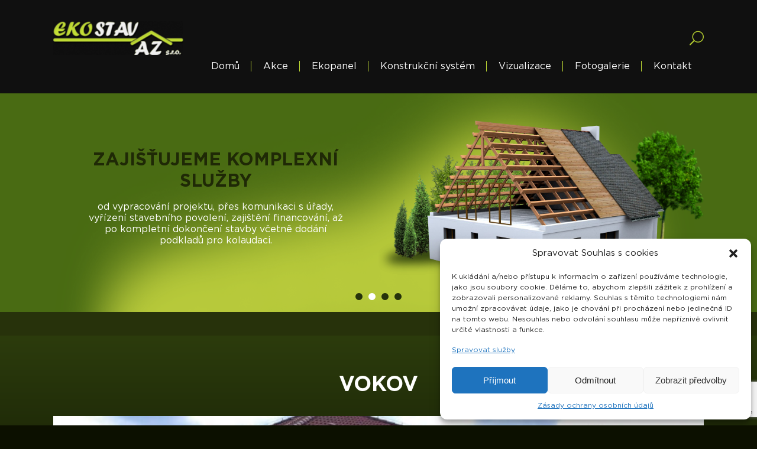

--- FILE ---
content_type: text/html; charset=UTF-8
request_url: https://ekostavaz.cz/fotogalerie/vokov/
body_size: 13259
content:
<!doctype html>
<html lang="cs">
<head>
	<meta charset="UTF-8" />
    <meta name="viewport" content="width=device-width, initial-scale=1">
	<link rel="profile" href="https://gmpg.org/xfn/11" />
    <title>Vokov &#8211; EkostavAZ- EKOPANEL</title>
<meta name='robots' content='max-image-preview:large' />
<link rel="alternate" type="application/rss+xml" title="EkostavAZ- EKOPANEL &raquo; RSS zdroj" href="https://ekostavaz.cz/feed/" />
<link rel="alternate" type="application/rss+xml" title="EkostavAZ- EKOPANEL &raquo; RSS komentářů" href="https://ekostavaz.cz/comments/feed/" />
<link rel="alternate" title="oEmbed (JSON)" type="application/json+oembed" href="https://ekostavaz.cz/wp-json/oembed/1.0/embed?url=https%3A%2F%2Fekostavaz.cz%2Ffotogalerie%2Fvokov%2F" />
<link rel="alternate" title="oEmbed (XML)" type="text/xml+oembed" href="https://ekostavaz.cz/wp-json/oembed/1.0/embed?url=https%3A%2F%2Fekostavaz.cz%2Ffotogalerie%2Fvokov%2F&#038;format=xml" />
<style id='wp-img-auto-sizes-contain-inline-css' type='text/css'>
img:is([sizes=auto i],[sizes^="auto," i]){contain-intrinsic-size:3000px 1500px}
/*# sourceURL=wp-img-auto-sizes-contain-inline-css */
</style>
<style id='wp-emoji-styles-inline-css' type='text/css'>

	img.wp-smiley, img.emoji {
		display: inline !important;
		border: none !important;
		box-shadow: none !important;
		height: 1em !important;
		width: 1em !important;
		margin: 0 0.07em !important;
		vertical-align: -0.1em !important;
		background: none !important;
		padding: 0 !important;
	}
/*# sourceURL=wp-emoji-styles-inline-css */
</style>
<style id='wp-block-library-inline-css' type='text/css'>
:root{--wp-block-synced-color:#7a00df;--wp-block-synced-color--rgb:122,0,223;--wp-bound-block-color:var(--wp-block-synced-color);--wp-editor-canvas-background:#ddd;--wp-admin-theme-color:#007cba;--wp-admin-theme-color--rgb:0,124,186;--wp-admin-theme-color-darker-10:#006ba1;--wp-admin-theme-color-darker-10--rgb:0,107,160.5;--wp-admin-theme-color-darker-20:#005a87;--wp-admin-theme-color-darker-20--rgb:0,90,135;--wp-admin-border-width-focus:2px}@media (min-resolution:192dpi){:root{--wp-admin-border-width-focus:1.5px}}.wp-element-button{cursor:pointer}:root .has-very-light-gray-background-color{background-color:#eee}:root .has-very-dark-gray-background-color{background-color:#313131}:root .has-very-light-gray-color{color:#eee}:root .has-very-dark-gray-color{color:#313131}:root .has-vivid-green-cyan-to-vivid-cyan-blue-gradient-background{background:linear-gradient(135deg,#00d084,#0693e3)}:root .has-purple-crush-gradient-background{background:linear-gradient(135deg,#34e2e4,#4721fb 50%,#ab1dfe)}:root .has-hazy-dawn-gradient-background{background:linear-gradient(135deg,#faaca8,#dad0ec)}:root .has-subdued-olive-gradient-background{background:linear-gradient(135deg,#fafae1,#67a671)}:root .has-atomic-cream-gradient-background{background:linear-gradient(135deg,#fdd79a,#004a59)}:root .has-nightshade-gradient-background{background:linear-gradient(135deg,#330968,#31cdcf)}:root .has-midnight-gradient-background{background:linear-gradient(135deg,#020381,#2874fc)}:root{--wp--preset--font-size--normal:16px;--wp--preset--font-size--huge:42px}.has-regular-font-size{font-size:1em}.has-larger-font-size{font-size:2.625em}.has-normal-font-size{font-size:var(--wp--preset--font-size--normal)}.has-huge-font-size{font-size:var(--wp--preset--font-size--huge)}.has-text-align-center{text-align:center}.has-text-align-left{text-align:left}.has-text-align-right{text-align:right}.has-fit-text{white-space:nowrap!important}#end-resizable-editor-section{display:none}.aligncenter{clear:both}.items-justified-left{justify-content:flex-start}.items-justified-center{justify-content:center}.items-justified-right{justify-content:flex-end}.items-justified-space-between{justify-content:space-between}.screen-reader-text{border:0;clip-path:inset(50%);height:1px;margin:-1px;overflow:hidden;padding:0;position:absolute;width:1px;word-wrap:normal!important}.screen-reader-text:focus{background-color:#ddd;clip-path:none;color:#444;display:block;font-size:1em;height:auto;left:5px;line-height:normal;padding:15px 23px 14px;text-decoration:none;top:5px;width:auto;z-index:100000}html :where(.has-border-color){border-style:solid}html :where([style*=border-top-color]){border-top-style:solid}html :where([style*=border-right-color]){border-right-style:solid}html :where([style*=border-bottom-color]){border-bottom-style:solid}html :where([style*=border-left-color]){border-left-style:solid}html :where([style*=border-width]){border-style:solid}html :where([style*=border-top-width]){border-top-style:solid}html :where([style*=border-right-width]){border-right-style:solid}html :where([style*=border-bottom-width]){border-bottom-style:solid}html :where([style*=border-left-width]){border-left-style:solid}html :where(img[class*=wp-image-]){height:auto;max-width:100%}:where(figure){margin:0 0 1em}html :where(.is-position-sticky){--wp-admin--admin-bar--position-offset:var(--wp-admin--admin-bar--height,0px)}@media screen and (max-width:600px){html :where(.is-position-sticky){--wp-admin--admin-bar--position-offset:0px}}

/*# sourceURL=wp-block-library-inline-css */
</style><style id='wp-block-paragraph-inline-css' type='text/css'>
.is-small-text{font-size:.875em}.is-regular-text{font-size:1em}.is-large-text{font-size:2.25em}.is-larger-text{font-size:3em}.has-drop-cap:not(:focus):first-letter{float:left;font-size:8.4em;font-style:normal;font-weight:100;line-height:.68;margin:.05em .1em 0 0;text-transform:uppercase}body.rtl .has-drop-cap:not(:focus):first-letter{float:none;margin-left:.1em}p.has-drop-cap.has-background{overflow:hidden}:root :where(p.has-background){padding:1.25em 2.375em}:where(p.has-text-color:not(.has-link-color)) a{color:inherit}p.has-text-align-left[style*="writing-mode:vertical-lr"],p.has-text-align-right[style*="writing-mode:vertical-rl"]{rotate:180deg}
/*# sourceURL=https://ekostavaz.cz/wp-includes/blocks/paragraph/style.min.css */
</style>
<style id='global-styles-inline-css' type='text/css'>
:root{--wp--preset--aspect-ratio--square: 1;--wp--preset--aspect-ratio--4-3: 4/3;--wp--preset--aspect-ratio--3-4: 3/4;--wp--preset--aspect-ratio--3-2: 3/2;--wp--preset--aspect-ratio--2-3: 2/3;--wp--preset--aspect-ratio--16-9: 16/9;--wp--preset--aspect-ratio--9-16: 9/16;--wp--preset--color--black: #000000;--wp--preset--color--cyan-bluish-gray: #abb8c3;--wp--preset--color--white: #ffffff;--wp--preset--color--pale-pink: #f78da7;--wp--preset--color--vivid-red: #cf2e2e;--wp--preset--color--luminous-vivid-orange: #ff6900;--wp--preset--color--luminous-vivid-amber: #fcb900;--wp--preset--color--light-green-cyan: #7bdcb5;--wp--preset--color--vivid-green-cyan: #00d084;--wp--preset--color--pale-cyan-blue: #8ed1fc;--wp--preset--color--vivid-cyan-blue: #0693e3;--wp--preset--color--vivid-purple: #9b51e0;--wp--preset--gradient--vivid-cyan-blue-to-vivid-purple: linear-gradient(135deg,rgb(6,147,227) 0%,rgb(155,81,224) 100%);--wp--preset--gradient--light-green-cyan-to-vivid-green-cyan: linear-gradient(135deg,rgb(122,220,180) 0%,rgb(0,208,130) 100%);--wp--preset--gradient--luminous-vivid-amber-to-luminous-vivid-orange: linear-gradient(135deg,rgb(252,185,0) 0%,rgb(255,105,0) 100%);--wp--preset--gradient--luminous-vivid-orange-to-vivid-red: linear-gradient(135deg,rgb(255,105,0) 0%,rgb(207,46,46) 100%);--wp--preset--gradient--very-light-gray-to-cyan-bluish-gray: linear-gradient(135deg,rgb(238,238,238) 0%,rgb(169,184,195) 100%);--wp--preset--gradient--cool-to-warm-spectrum: linear-gradient(135deg,rgb(74,234,220) 0%,rgb(151,120,209) 20%,rgb(207,42,186) 40%,rgb(238,44,130) 60%,rgb(251,105,98) 80%,rgb(254,248,76) 100%);--wp--preset--gradient--blush-light-purple: linear-gradient(135deg,rgb(255,206,236) 0%,rgb(152,150,240) 100%);--wp--preset--gradient--blush-bordeaux: linear-gradient(135deg,rgb(254,205,165) 0%,rgb(254,45,45) 50%,rgb(107,0,62) 100%);--wp--preset--gradient--luminous-dusk: linear-gradient(135deg,rgb(255,203,112) 0%,rgb(199,81,192) 50%,rgb(65,88,208) 100%);--wp--preset--gradient--pale-ocean: linear-gradient(135deg,rgb(255,245,203) 0%,rgb(182,227,212) 50%,rgb(51,167,181) 100%);--wp--preset--gradient--electric-grass: linear-gradient(135deg,rgb(202,248,128) 0%,rgb(113,206,126) 100%);--wp--preset--gradient--midnight: linear-gradient(135deg,rgb(2,3,129) 0%,rgb(40,116,252) 100%);--wp--preset--font-size--small: 19.5px;--wp--preset--font-size--medium: 20px;--wp--preset--font-size--large: 36.5px;--wp--preset--font-size--x-large: 42px;--wp--preset--font-size--normal: 22px;--wp--preset--font-size--huge: 49.5px;--wp--preset--spacing--20: 0.44rem;--wp--preset--spacing--30: 0.67rem;--wp--preset--spacing--40: 1rem;--wp--preset--spacing--50: 1.5rem;--wp--preset--spacing--60: 2.25rem;--wp--preset--spacing--70: 3.38rem;--wp--preset--spacing--80: 5.06rem;--wp--preset--shadow--natural: 6px 6px 9px rgba(0, 0, 0, 0.2);--wp--preset--shadow--deep: 12px 12px 50px rgba(0, 0, 0, 0.4);--wp--preset--shadow--sharp: 6px 6px 0px rgba(0, 0, 0, 0.2);--wp--preset--shadow--outlined: 6px 6px 0px -3px rgb(255, 255, 255), 6px 6px rgb(0, 0, 0);--wp--preset--shadow--crisp: 6px 6px 0px rgb(0, 0, 0);}:where(.is-layout-flex){gap: 0.5em;}:where(.is-layout-grid){gap: 0.5em;}body .is-layout-flex{display: flex;}.is-layout-flex{flex-wrap: wrap;align-items: center;}.is-layout-flex > :is(*, div){margin: 0;}body .is-layout-grid{display: grid;}.is-layout-grid > :is(*, div){margin: 0;}:where(.wp-block-columns.is-layout-flex){gap: 2em;}:where(.wp-block-columns.is-layout-grid){gap: 2em;}:where(.wp-block-post-template.is-layout-flex){gap: 1.25em;}:where(.wp-block-post-template.is-layout-grid){gap: 1.25em;}.has-black-color{color: var(--wp--preset--color--black) !important;}.has-cyan-bluish-gray-color{color: var(--wp--preset--color--cyan-bluish-gray) !important;}.has-white-color{color: var(--wp--preset--color--white) !important;}.has-pale-pink-color{color: var(--wp--preset--color--pale-pink) !important;}.has-vivid-red-color{color: var(--wp--preset--color--vivid-red) !important;}.has-luminous-vivid-orange-color{color: var(--wp--preset--color--luminous-vivid-orange) !important;}.has-luminous-vivid-amber-color{color: var(--wp--preset--color--luminous-vivid-amber) !important;}.has-light-green-cyan-color{color: var(--wp--preset--color--light-green-cyan) !important;}.has-vivid-green-cyan-color{color: var(--wp--preset--color--vivid-green-cyan) !important;}.has-pale-cyan-blue-color{color: var(--wp--preset--color--pale-cyan-blue) !important;}.has-vivid-cyan-blue-color{color: var(--wp--preset--color--vivid-cyan-blue) !important;}.has-vivid-purple-color{color: var(--wp--preset--color--vivid-purple) !important;}.has-black-background-color{background-color: var(--wp--preset--color--black) !important;}.has-cyan-bluish-gray-background-color{background-color: var(--wp--preset--color--cyan-bluish-gray) !important;}.has-white-background-color{background-color: var(--wp--preset--color--white) !important;}.has-pale-pink-background-color{background-color: var(--wp--preset--color--pale-pink) !important;}.has-vivid-red-background-color{background-color: var(--wp--preset--color--vivid-red) !important;}.has-luminous-vivid-orange-background-color{background-color: var(--wp--preset--color--luminous-vivid-orange) !important;}.has-luminous-vivid-amber-background-color{background-color: var(--wp--preset--color--luminous-vivid-amber) !important;}.has-light-green-cyan-background-color{background-color: var(--wp--preset--color--light-green-cyan) !important;}.has-vivid-green-cyan-background-color{background-color: var(--wp--preset--color--vivid-green-cyan) !important;}.has-pale-cyan-blue-background-color{background-color: var(--wp--preset--color--pale-cyan-blue) !important;}.has-vivid-cyan-blue-background-color{background-color: var(--wp--preset--color--vivid-cyan-blue) !important;}.has-vivid-purple-background-color{background-color: var(--wp--preset--color--vivid-purple) !important;}.has-black-border-color{border-color: var(--wp--preset--color--black) !important;}.has-cyan-bluish-gray-border-color{border-color: var(--wp--preset--color--cyan-bluish-gray) !important;}.has-white-border-color{border-color: var(--wp--preset--color--white) !important;}.has-pale-pink-border-color{border-color: var(--wp--preset--color--pale-pink) !important;}.has-vivid-red-border-color{border-color: var(--wp--preset--color--vivid-red) !important;}.has-luminous-vivid-orange-border-color{border-color: var(--wp--preset--color--luminous-vivid-orange) !important;}.has-luminous-vivid-amber-border-color{border-color: var(--wp--preset--color--luminous-vivid-amber) !important;}.has-light-green-cyan-border-color{border-color: var(--wp--preset--color--light-green-cyan) !important;}.has-vivid-green-cyan-border-color{border-color: var(--wp--preset--color--vivid-green-cyan) !important;}.has-pale-cyan-blue-border-color{border-color: var(--wp--preset--color--pale-cyan-blue) !important;}.has-vivid-cyan-blue-border-color{border-color: var(--wp--preset--color--vivid-cyan-blue) !important;}.has-vivid-purple-border-color{border-color: var(--wp--preset--color--vivid-purple) !important;}.has-vivid-cyan-blue-to-vivid-purple-gradient-background{background: var(--wp--preset--gradient--vivid-cyan-blue-to-vivid-purple) !important;}.has-light-green-cyan-to-vivid-green-cyan-gradient-background{background: var(--wp--preset--gradient--light-green-cyan-to-vivid-green-cyan) !important;}.has-luminous-vivid-amber-to-luminous-vivid-orange-gradient-background{background: var(--wp--preset--gradient--luminous-vivid-amber-to-luminous-vivid-orange) !important;}.has-luminous-vivid-orange-to-vivid-red-gradient-background{background: var(--wp--preset--gradient--luminous-vivid-orange-to-vivid-red) !important;}.has-very-light-gray-to-cyan-bluish-gray-gradient-background{background: var(--wp--preset--gradient--very-light-gray-to-cyan-bluish-gray) !important;}.has-cool-to-warm-spectrum-gradient-background{background: var(--wp--preset--gradient--cool-to-warm-spectrum) !important;}.has-blush-light-purple-gradient-background{background: var(--wp--preset--gradient--blush-light-purple) !important;}.has-blush-bordeaux-gradient-background{background: var(--wp--preset--gradient--blush-bordeaux) !important;}.has-luminous-dusk-gradient-background{background: var(--wp--preset--gradient--luminous-dusk) !important;}.has-pale-ocean-gradient-background{background: var(--wp--preset--gradient--pale-ocean) !important;}.has-electric-grass-gradient-background{background: var(--wp--preset--gradient--electric-grass) !important;}.has-midnight-gradient-background{background: var(--wp--preset--gradient--midnight) !important;}.has-small-font-size{font-size: var(--wp--preset--font-size--small) !important;}.has-medium-font-size{font-size: var(--wp--preset--font-size--medium) !important;}.has-large-font-size{font-size: var(--wp--preset--font-size--large) !important;}.has-x-large-font-size{font-size: var(--wp--preset--font-size--x-large) !important;}
/*# sourceURL=global-styles-inline-css */
</style>

<style id='classic-theme-styles-inline-css' type='text/css'>
/*! This file is auto-generated */
.wp-block-button__link{color:#fff;background-color:#32373c;border-radius:9999px;box-shadow:none;text-decoration:none;padding:calc(.667em + 2px) calc(1.333em + 2px);font-size:1.125em}.wp-block-file__button{background:#32373c;color:#fff;text-decoration:none}
/*# sourceURL=/wp-includes/css/classic-themes.min.css */
</style>
<link rel='stylesheet' id='contact-form-7-css' href='https://ekostavaz.cz/wp-content/plugins/contact-form-7/includes/css/styles.css?ver=6.1.4' type='text/css' media='all' />
<link rel='stylesheet' id='cmplz-general-css' href='https://ekostavaz.cz/wp-content/plugins/complianz-gdpr/assets/css/cookieblocker.min.css?ver=1765942003' type='text/css' media='all' />
<link rel='stylesheet' id='animate-style-css' href='https://ekostavaz.cz/wp-content/themes/alcapone/assets/css/animate.min.css?ver=6.9' type='text/css' media='all' />
<link rel='stylesheet' id='slick-css' href='https://ekostavaz.cz/wp-content/themes/alcapone/includes/slick/slick.css?ver=6.9' type='text/css' media='all' />
<link rel='stylesheet' id='slick-slide-css' href='https://ekostavaz.cz/wp-content/themes/alcapone/includes/slick/slick-theme.css?ver=6.9' type='text/css' media='all' />
<link rel='stylesheet' id='default-style-css' href='https://ekostavaz.cz/wp-content/themes/alcapone/assets/css/default.css?ver=6.9' type='text/css' media='all' />
<link rel='stylesheet' id='load-font-face-css' href='https://ekostavaz.cz/wp-content/themes/alcapone/fonts/font-face.css?ver=6.9' type='text/css' media='all' />
<link rel='stylesheet' id='alcapone-style-css' href='https://ekostavaz.cz/wp-content/themes/alcapone/style.css?ver=2.3' type='text/css' media='all' />
<link rel='stylesheet' id='eleganticons-css' href='https://ekostavaz.cz/wp-content/themes/alcapone/includes/ar-menu-icons/icons/eleganticons/style.min.css?ver=6.9' type='text/css' media='all' />
<link rel='stylesheet' id='wpmi-icons-css' href='https://ekostavaz.cz/wp-content/themes/alcapone/includes/ar-menu-icons/assets/css/wpmi.css?ver=1.0.0' type='text/css' media='all' />
<script type="text/javascript" src="https://ekostavaz.cz/wp-content/themes/alcapone/assets/js/jquery.min.js?ver=6.9" id="jquery-js"></script>
<link rel="https://api.w.org/" href="https://ekostavaz.cz/wp-json/" /><meta name="generator" content="WordPress 6.9" />
<link rel="canonical" href="https://ekostavaz.cz/fotogalerie/vokov/" />
<link rel='shortlink' href='https://ekostavaz.cz/?p=402' />
			<style>.cmplz-hidden {
					display: none !important;
				}</style>
    <!-- Global site tag (gtag.js) - Google Analytics -->
    <script type="text/plain" data-service="google-analytics" data-category="statistics" async data-cmplz-src="https://www.googletagmanager.com/gtag/js?id=UA-21047631-1"></script>
    <script>
        window.dataLayer = window.dataLayer || [];
        function gtag(){dataLayer.push(arguments);}
        gtag('js', new Date());

        gtag('config', 'UA-21047631-1');
    </script>
	
	<script type="text/javascript" src="https://c.seznam.cz/js/rc.js"></script>

	<script>
	var retargetingConf = {
		rtgId: 1339386
	};
	if (window.rc && window.rc.retargetingHit) {
		window.rc.retargetingHit(retargetingConf);
	}
</script>
<script type="text/javascript" src="https://c.seznam.cz/js/rc.js"></script>
<script>
var conversionConf = {
  id: 100158252,
  value: null
};
if (window.rc && window.rc.conversionHit) {
  window.rc.conversionHit(conversionConf);
}
</script>



</head>

<body data-rsssl=1 data-cmplz=2 class="wp-singular ar_gallery-template-default single single-ar_gallery postid-402 wp-embed-responsive wp-theme-alcapone">

<header>
    <div class="ar-container">
        <a class="logo" href="https://ekostavaz.cz/">
            <img src="https://ekostavaz.cz/wp-content/themes/alcapone/img/logo.png" alt="EkostavAZ- EKOPANEL">
        </a>

        <div class="semi-icon respo-button">
            <i class="icon_menu"></i>
        </div>

        <a href="https://ekostavaz.cz/vyhledavani/" class="semi-icon">
            <i class="icon_search"></i>
        </a>
        <div class="menu-hlavni-menu-container"><ul id="menu-hlavni-menu" class="main-menu"><li id="menu-item-20" class="menu-item menu-item-type-post_type menu-item-object-page menu-item-home menu-item-20"><a href="https://ekostavaz.cz/">Domů</a></li>
<li id="menu-item-1070" class="menu-item menu-item-type-post_type menu-item-object-page menu-item-1070"><a href="https://ekostavaz.cz/akce/">Akce</a></li>
<li id="menu-item-21" class="menu-item menu-item-type-post_type menu-item-object-page menu-item-21"><a href="https://ekostavaz.cz/ekopanel/">Ekopanel</a></li>
<li id="menu-item-22" class="menu-item menu-item-type-post_type menu-item-object-page menu-item-22"><a href="https://ekostavaz.cz/konstrukcni-system/">Konstrukční systém</a></li>
<li id="menu-item-202" class="menu-item menu-item-type-taxonomy menu-item-object-ar_category menu-item-202"><a href="https://ekostavaz.cz/kategorie/bungalowy/">Vizualizace</a></li>
<li id="menu-item-814" class="menu-item menu-item-type-post_type menu-item-object-page menu-item-814"><a href="https://ekostavaz.cz/galerie/">Fotogalerie</a></li>
<li id="menu-item-25" class="menu-item menu-item-type-post_type menu-item-object-page menu-item-25"><a href="https://ekostavaz.cz/kontakt/">Kontakt</a></li>
</ul></div>    </div>
</header>

<div class="transparent-bg"></div>
<div class="side-menu-panel">
    <a class="logo" href="https://ekostavaz.cz/">
        <img src="https://ekostavaz.cz/wp-content/themes/alcapone/img/logo.png" alt="EkostavAZ- EKOPANEL">
    </a>

    <div class="menu-hlavni-menu-container"><ul id="menu-hlavni-menu-1" class="main-menu"><li class="menu-item menu-item-type-post_type menu-item-object-page menu-item-home menu-item-20"><a href="https://ekostavaz.cz/">Domů</a></li>
<li class="menu-item menu-item-type-post_type menu-item-object-page menu-item-1070"><a href="https://ekostavaz.cz/akce/">Akce</a></li>
<li class="menu-item menu-item-type-post_type menu-item-object-page menu-item-21"><a href="https://ekostavaz.cz/ekopanel/">Ekopanel</a></li>
<li class="menu-item menu-item-type-post_type menu-item-object-page menu-item-22"><a href="https://ekostavaz.cz/konstrukcni-system/">Konstrukční systém</a></li>
<li class="menu-item menu-item-type-taxonomy menu-item-object-ar_category menu-item-202"><a href="https://ekostavaz.cz/kategorie/bungalowy/">Vizualizace</a></li>
<li class="menu-item menu-item-type-post_type menu-item-object-page menu-item-814"><a href="https://ekostavaz.cz/galerie/">Fotogalerie</a></li>
<li class="menu-item menu-item-type-post_type menu-item-object-page menu-item-25"><a href="https://ekostavaz.cz/kontakt/">Kontakt</a></li>
</ul></div></div>


    <div class="main-banner">
        <div class="ar-container banner-system">
                            <div class="banner-grid">
                    <div class="item-banner padding">
                        <h2 class="banner-title bold">Šetřete s námi</h2>
                        
<p>stavby z ekopanelů jsou nízkoenergetické, takže ušetříte peníze za drahé vytápění.</p>
                    </div>
                    <div class="item-banner">
                        <img class="banner-img" src="https://ekostavaz.cz/wp-content/uploads/2020/12/slide_001-1024x545.png" alt="Šetřete s námi">
                    </div>
                </div>
                            <div class="banner-grid">
                    <div class="item-banner padding">
                        <h2 class="banner-title bold">Zajišťujeme komplexní služby</h2>
                        
<p>od vypracování projektu, přes komunikaci s úřady, vyřízení stavebního povolení, zajištění financování, až po kompletní dokončení stavby včetně dodání podkladů pro kolaudaci.</p>
                    </div>
                    <div class="item-banner">
                        <img class="banner-img" src="https://ekostavaz.cz/wp-content/uploads/2020/12/slide_001-1024x545.png" alt="Zajišťujeme komplexní služby">
                    </div>
                </div>
                            <div class="banner-grid">
                    <div class="item-banner padding">
                        <h2 class="banner-title bold">Oceníte skvělé vlastnosti</h2>
                        
<p>výborná tepelná a akustická izolace, akumulace tepla, <br>vysoká odolnost ekopanelu proti nárazu, přírodní materiály </p>
                    </div>
                    <div class="item-banner">
                        <img class="banner-img" src="https://ekostavaz.cz/wp-content/uploads/2020/12/slide_001-1024x545.png" alt="Oceníte skvělé vlastnosti">
                    </div>
                </div>
                            <div class="banner-grid">
                    <div class="item-banner padding">
                        <h2 class="banner-title bold">Rychlá montáž a atraktivní cena</h2>
                        
<p>instalace bez podpůrných konstrukcí<br>a dodatečných izolací</p>
                    </div>
                    <div class="item-banner">
                        <img class="banner-img" src="https://ekostavaz.cz/wp-content/uploads/2020/12/slide_001-1024x545.png" alt="Rychlá montáž a atraktivní cena">
                    </div>
                </div>
                                </div>
    </div>
    <div class="banner-line"></div>
    
    <link rel="stylesheet" href="https://cdn.jsdelivr.net/gh/fancyapps/fancybox@3.5.7/dist/jquery.fancybox.min.css" />
    <script src="https://cdn.jsdelivr.net/gh/fancyapps/fancybox@3.5.7/dist/jquery.fancybox.min.js"></script>
    <div class="body-ground">
        <div class="ar-container">
            
                <h1 class="page-title bold">Vokov</h1>
                                    <a data-fancybox="gallery" href="https://ekostavaz.cz/wp-content/uploads/2020/12/IMAG6779.jpg">
                        <img class="fuller bigger" src="https://ekostavaz.cz/wp-content/uploads/2020/12/IMAG6779.jpg" alt="Vokov">
                    </a>
                

                <div class="gal-desc">
                                    </div>


                
                <ul class="ar-gallery six">
                                            <li>
                            <a data-fancybox="gallery" href="https://ekostavaz.cz/wp-content/uploads/2020/12/DSC04247.jpg"><img src="https://ekostavaz.cz/wp-content/uploads/2020/12/DSC04247-150x150.jpg"></a>
                        </li>
                                            <li>
                            <a data-fancybox="gallery" href="https://ekostavaz.cz/wp-content/uploads/2020/12/DSC04248.jpg"><img src="https://ekostavaz.cz/wp-content/uploads/2020/12/DSC04248-150x150.jpg"></a>
                        </li>
                                            <li>
                            <a data-fancybox="gallery" href="https://ekostavaz.cz/wp-content/uploads/2020/12/IMAG6779.jpg"><img src="https://ekostavaz.cz/wp-content/uploads/2020/12/IMAG6779-150x150.jpg"></a>
                        </li>
                                            <li>
                            <a data-fancybox="gallery" href="https://ekostavaz.cz/wp-content/uploads/2020/12/IMAG6780.jpg"><img src="https://ekostavaz.cz/wp-content/uploads/2020/12/IMAG6780-150x150.jpg"></a>
                        </li>
                                            <li>
                            <a data-fancybox="gallery" href="https://ekostavaz.cz/wp-content/uploads/2020/12/IMAG6781.jpg"><img src="https://ekostavaz.cz/wp-content/uploads/2020/12/IMAG6781-150x150.jpg"></a>
                        </li>
                                            <li>
                            <a data-fancybox="gallery" href="https://ekostavaz.cz/wp-content/uploads/2020/12/IMG_20131111_132609.jpg"><img src="https://ekostavaz.cz/wp-content/uploads/2020/12/IMG_20131111_132609-150x150.jpg"></a>
                        </li>
                                            <li>
                            <a data-fancybox="gallery" href="https://ekostavaz.cz/wp-content/uploads/2020/12/IMG_20131127_160715.jpg"><img src="https://ekostavaz.cz/wp-content/uploads/2020/12/IMG_20131127_160715-150x150.jpg"></a>
                        </li>
                                    </ul>


                <button class="blacker bold" onclick="goBack()">Zpět na přehled</button>
                <script>
                    function goBack() {
                        window.history.back();
                    }
                </script>

                    </div>
    </div>

<div class="line-space"></div>
<div class="entry-content">
    <h2 class="has-text-align-center bold">Často kladené dotazy</h2>
            <ul class="faq">
                            <li>
                    <h3 class="bold">"Proč EkoStav"</h3>
                    <div class="desc"><p>Naše zkušenosti a reference hovoří na nás. Jsme na trhu více jak 10 let a stále rosteme.</p>
</div>
                </li>
                            <li>
                    <h3 class="bold">"Kolik mě to bude stát?"</h3>
                    <div class="desc"><p>Cena je počítána individuálně dle námi vytvořené studie domu. Pro orientační ceny nás prosím kontaktujte níže.</p>
</div>
                </li>
                            <li>
                    <h3 class="bold">"Za jak dlouho budu bydlet?"</h3>
                    <div class="desc"><p>Záleží na složitosti stavby. U jednoduchých bungalowů do 5 měsíců od zahájení stavby.</p>
</div>
                </li>
                            <li>
                    <h3 class="bold">"Co pro to musím udělat?"</h3>
                    <div class="desc"><p>Kontaktovat nás, předat nám vizi vaší budoucí stavby a my se o vše postaráme.</p>
</div>
                </li>
                                </ul>
        <script>

        </script>
            <div class="wp-block-columns">
        <div class="wp-block-column">
            <h2><strong>Kontaktujte nás!</strong></h2>
            <p>Pro usnadnění a urychlení komunikace vyplňte tento formulář.<br>
            Budeme Vás kontaktovat v co nejkratším čase.<br>Děkujeme za pochopení.
            </p>
        </div>
        <div class="wp-block-column">
            
<div class="wpcf7 no-js" id="wpcf7-f41-o1" lang="cs-CZ" dir="ltr" data-wpcf7-id="41">
<div class="screen-reader-response"><p role="status" aria-live="polite" aria-atomic="true"></p> <ul></ul></div>
<form action="/fotogalerie/vokov/#wpcf7-f41-o1" method="post" class="wpcf7-form init" aria-label="Kontaktní formulář" novalidate="novalidate" data-status="init">
<fieldset class="hidden-fields-container"><input type="hidden" name="_wpcf7" value="41" /><input type="hidden" name="_wpcf7_version" value="6.1.4" /><input type="hidden" name="_wpcf7_locale" value="cs_CZ" /><input type="hidden" name="_wpcf7_unit_tag" value="wpcf7-f41-o1" /><input type="hidden" name="_wpcf7_container_post" value="0" /><input type="hidden" name="_wpcf7_posted_data_hash" value="" /><input type="hidden" name="_wpcf7_recaptcha_response" value="" />
</fieldset>
<p><label><span class="wpcf7-form-control-wrap" data-name="your-name"><input size="40" maxlength="400" class="wpcf7-form-control wpcf7-text wpcf7-validates-as-required" aria-required="true" aria-invalid="false" placeholder="Vaše jméno a příjmení" value="" type="text" name="your-name" /></span></label><br />
<label class="right"><span class="wpcf7-form-control-wrap" data-name="your-city"><input size="40" maxlength="400" class="wpcf7-form-control wpcf7-text wpcf7-validates-as-required" aria-required="true" aria-invalid="false" placeholder="Obec / lokalita" value="" type="text" name="your-city" /></span></label><br />
<label><span class="wpcf7-form-control-wrap" data-name="your-phone"><input size="40" maxlength="400" class="wpcf7-form-control wpcf7-tel wpcf7-validates-as-required wpcf7-text wpcf7-validates-as-tel" aria-required="true" aria-invalid="false" placeholder="Váš telefon" value="" type="tel" name="your-phone" /></span></label><br />
<label class="right"><span class="wpcf7-form-control-wrap" data-name="your-message"><textarea cols="40" rows="10" maxlength="2000" class="wpcf7-form-control wpcf7-textarea" aria-invalid="false" placeholder="Váš dotaz" name="your-message"></textarea></span></label><br />
<label><span class="wpcf7-form-control-wrap" data-name="your-email"><input size="40" maxlength="400" class="wpcf7-form-control wpcf7-email wpcf7-validates-as-required wpcf7-text wpcf7-validates-as-email" aria-required="true" aria-invalid="false" placeholder="Váš email" value="" type="email" name="your-email" /></span></label><br />
<label class="wp-7-full"><input class="wpcf7-form-control wpcf7-submit has-spinner" type="submit" value="ODESLAT FORMULÁŘ" /></label>
</p><div class="wpcf7-response-output" aria-hidden="true"></div>
</form>
</div>
        </div>
    </div>
</div><!--
<div class="eu">
    <h3>Nařízená publicita, nevztahuje se pro zákazníky:</h3>
    <img src="https://ekostavaz.cz/wp-content/themes/alcapone/img/eu.png" alt="Nařízená publicita, nevztahuje se pro zákazníky">
    <p class="smallest">
        Název projektu: Výměna strojního vybavení společnosti Ekostav AZ s.r.o.<br>
        Registrační číslo projektu: CZ.01.3.10/0.0/0.0/18_183/0016954<br>
        Popis projektu: Projekt je realizován v rámci Operačního programu Podnikání a inovace pro konkurenceschopnost. Cílem projektu je snížení konečné spotřeby energie během výrobní činnosti. Předpokládá se výměna stávající technologie. Předmětem předkládaného projektu je náhrada starých neekologických manipulačních strojů za nové, úspornější. Po realizaci projektu se sníží konečná spotřeba energie během výrobní činnosti. Dojde také ke snížení energetické náročnosti, snížení emisí spalin, úspoře energií v procesu výroby, úspoře nákladů na opravy, lepší ekonomice výroby, efektivnější výrobě, zlepšení pracovního prostředí, zvýšení konkurenceschopnosti společnosti a celkovému rozvoji společnosti. Projekt je spolufinancován Evropskou unií.
    </p>
</div>
-->
<div class="line-space"></div>
<div class="line-footer"></div>
<footer>
    <div class="ar-container">
        <div class="ar-grid">
            <div id="nav_menu-2" class="ar-item widget widget_nav_menu"><h2 class="widget-title bold">Rychlý kontakt</h2><div class="menu-menu-paticka-container"><ul id="menu-menu-paticka" class="menu"><li id="menu-item-36" class="nope menu-item menu-item-type-custom menu-item-object-custom menu-item-36"><a href="#">Pavel Moravec (Jednatel)</a></li>
<li id="menu-item-34" class="menu-item menu-item-type-custom menu-item-object-custom menu-item-34"><a href="mailto:info@ekostavaz.cz">Email: <strong>info@EkostavAZ.cz</strong></a></li>
<li id="menu-item-35" class="menu-item menu-item-type-custom menu-item-object-custom menu-item-35"><a href="tel:+420724281599">Tel: <strong>+420 724 281 599</strong></a></li>
</ul></div></div>        </div>
    </div>
</footer>

<script type="speculationrules">
{"prefetch":[{"source":"document","where":{"and":[{"href_matches":"/*"},{"not":{"href_matches":["/wp-*.php","/wp-admin/*","/wp-content/uploads/*","/wp-content/*","/wp-content/plugins/*","/wp-content/themes/alcapone/*","/*\\?(.+)"]}},{"not":{"selector_matches":"a[rel~=\"nofollow\"]"}},{"not":{"selector_matches":".no-prefetch, .no-prefetch a"}}]},"eagerness":"conservative"}]}
</script>

<!-- Consent Management powered by Complianz | GDPR/CCPA Cookie Consent https://wordpress.org/plugins/complianz-gdpr -->
<div id="cmplz-cookiebanner-container"><div class="cmplz-cookiebanner cmplz-hidden banner-1 bottom-right-view-preferences optin cmplz-bottom-right cmplz-categories-type-view-preferences" aria-modal="true" data-nosnippet="true" role="dialog" aria-live="polite" aria-labelledby="cmplz-header-1-optin" aria-describedby="cmplz-message-1-optin">
	<div class="cmplz-header">
		<div class="cmplz-logo"></div>
		<div class="cmplz-title" id="cmplz-header-1-optin">Spravovat Souhlas s cookies</div>
		<div class="cmplz-close" tabindex="0" role="button" aria-label="Zavřít dialogové okno">
			<svg aria-hidden="true" focusable="false" data-prefix="fas" data-icon="times" class="svg-inline--fa fa-times fa-w-11" role="img" xmlns="http://www.w3.org/2000/svg" viewBox="0 0 352 512"><path fill="currentColor" d="M242.72 256l100.07-100.07c12.28-12.28 12.28-32.19 0-44.48l-22.24-22.24c-12.28-12.28-32.19-12.28-44.48 0L176 189.28 75.93 89.21c-12.28-12.28-32.19-12.28-44.48 0L9.21 111.45c-12.28 12.28-12.28 32.19 0 44.48L109.28 256 9.21 356.07c-12.28 12.28-12.28 32.19 0 44.48l22.24 22.24c12.28 12.28 32.2 12.28 44.48 0L176 322.72l100.07 100.07c12.28 12.28 32.2 12.28 44.48 0l22.24-22.24c12.28-12.28 12.28-32.19 0-44.48L242.72 256z"></path></svg>
		</div>
	</div>

	<div class="cmplz-divider cmplz-divider-header"></div>
	<div class="cmplz-body">
		<div class="cmplz-message" id="cmplz-message-1-optin">K ukládání a/nebo přístupu k informacím o zařízení používáme technologie, jako jsou soubory cookie. Děláme to, abychom zlepšili zážitek z prohlížení a zobrazovali personalizované reklamy. Souhlas s těmito technologiemi nám umožní zpracovávat údaje, jako je chování při procházení nebo jedinečná ID na tomto webu. Nesouhlas nebo odvolání souhlasu může nepříznivě ovlivnit určité vlastnosti a funkce.</div>
		<!-- categories start -->
		<div class="cmplz-categories">
			<details class="cmplz-category cmplz-functional" >
				<summary>
						<span class="cmplz-category-header">
							<span class="cmplz-category-title">Funkční</span>
							<span class='cmplz-always-active'>
								<span class="cmplz-banner-checkbox">
									<input type="checkbox"
										   id="cmplz-functional-optin"
										   data-category="cmplz_functional"
										   class="cmplz-consent-checkbox cmplz-functional"
										   size="40"
										   value="1"/>
									<label class="cmplz-label" for="cmplz-functional-optin"><span class="screen-reader-text">Funkční</span></label>
								</span>
								Vždy aktivní							</span>
							<span class="cmplz-icon cmplz-open">
								<svg xmlns="http://www.w3.org/2000/svg" viewBox="0 0 448 512"  height="18" ><path d="M224 416c-8.188 0-16.38-3.125-22.62-9.375l-192-192c-12.5-12.5-12.5-32.75 0-45.25s32.75-12.5 45.25 0L224 338.8l169.4-169.4c12.5-12.5 32.75-12.5 45.25 0s12.5 32.75 0 45.25l-192 192C240.4 412.9 232.2 416 224 416z"/></svg>
							</span>
						</span>
				</summary>
				<div class="cmplz-description">
					<span class="cmplz-description-functional">Technické uložení nebo přístup je nezbytně nutný pro legitimní účel umožnění použití konkrétní služby, kterou si odběratel nebo uživatel výslovně vyžádal, nebo pouze za účelem provedení přenosu sdělení prostřednictvím sítě elektronických komunikací.</span>
				</div>
			</details>

			<details class="cmplz-category cmplz-preferences" >
				<summary>
						<span class="cmplz-category-header">
							<span class="cmplz-category-title">Předvolby</span>
							<span class="cmplz-banner-checkbox">
								<input type="checkbox"
									   id="cmplz-preferences-optin"
									   data-category="cmplz_preferences"
									   class="cmplz-consent-checkbox cmplz-preferences"
									   size="40"
									   value="1"/>
								<label class="cmplz-label" for="cmplz-preferences-optin"><span class="screen-reader-text">Předvolby</span></label>
							</span>
							<span class="cmplz-icon cmplz-open">
								<svg xmlns="http://www.w3.org/2000/svg" viewBox="0 0 448 512"  height="18" ><path d="M224 416c-8.188 0-16.38-3.125-22.62-9.375l-192-192c-12.5-12.5-12.5-32.75 0-45.25s32.75-12.5 45.25 0L224 338.8l169.4-169.4c12.5-12.5 32.75-12.5 45.25 0s12.5 32.75 0 45.25l-192 192C240.4 412.9 232.2 416 224 416z"/></svg>
							</span>
						</span>
				</summary>
				<div class="cmplz-description">
					<span class="cmplz-description-preferences">Technické uložení nebo přístup je nezbytný pro legitimní účel ukládání preferencí, které nejsou požadovány odběratelem nebo uživatelem.</span>
				</div>
			</details>

			<details class="cmplz-category cmplz-statistics" >
				<summary>
						<span class="cmplz-category-header">
							<span class="cmplz-category-title">Statistiky</span>
							<span class="cmplz-banner-checkbox">
								<input type="checkbox"
									   id="cmplz-statistics-optin"
									   data-category="cmplz_statistics"
									   class="cmplz-consent-checkbox cmplz-statistics"
									   size="40"
									   value="1"/>
								<label class="cmplz-label" for="cmplz-statistics-optin"><span class="screen-reader-text">Statistiky</span></label>
							</span>
							<span class="cmplz-icon cmplz-open">
								<svg xmlns="http://www.w3.org/2000/svg" viewBox="0 0 448 512"  height="18" ><path d="M224 416c-8.188 0-16.38-3.125-22.62-9.375l-192-192c-12.5-12.5-12.5-32.75 0-45.25s32.75-12.5 45.25 0L224 338.8l169.4-169.4c12.5-12.5 32.75-12.5 45.25 0s12.5 32.75 0 45.25l-192 192C240.4 412.9 232.2 416 224 416z"/></svg>
							</span>
						</span>
				</summary>
				<div class="cmplz-description">
					<span class="cmplz-description-statistics">Technické uložení nebo přístup, který se používá výhradně pro statistické účely.</span>
					<span class="cmplz-description-statistics-anonymous">Technické uložení nebo přístup, který se používá výhradně pro anonymní statistické účely. Bez předvolání, dobrovolného plnění ze strany vašeho Poskytovatele internetových služeb nebo dalších záznamů od třetí strany nelze informace, uložené nebo získané pouze pro tento účel, obvykle použít k vaší identifikaci.</span>
				</div>
			</details>
			<details class="cmplz-category cmplz-marketing" >
				<summary>
						<span class="cmplz-category-header">
							<span class="cmplz-category-title">Marketing</span>
							<span class="cmplz-banner-checkbox">
								<input type="checkbox"
									   id="cmplz-marketing-optin"
									   data-category="cmplz_marketing"
									   class="cmplz-consent-checkbox cmplz-marketing"
									   size="40"
									   value="1"/>
								<label class="cmplz-label" for="cmplz-marketing-optin"><span class="screen-reader-text">Marketing</span></label>
							</span>
							<span class="cmplz-icon cmplz-open">
								<svg xmlns="http://www.w3.org/2000/svg" viewBox="0 0 448 512"  height="18" ><path d="M224 416c-8.188 0-16.38-3.125-22.62-9.375l-192-192c-12.5-12.5-12.5-32.75 0-45.25s32.75-12.5 45.25 0L224 338.8l169.4-169.4c12.5-12.5 32.75-12.5 45.25 0s12.5 32.75 0 45.25l-192 192C240.4 412.9 232.2 416 224 416z"/></svg>
							</span>
						</span>
				</summary>
				<div class="cmplz-description">
					<span class="cmplz-description-marketing">Technické uložení nebo přístup je nutný k vytvoření uživatelských profilů za účelem zasílání reklamy nebo sledování uživatele na webových stránkách nebo několika webových stránkách pro podobné marketingové účely.</span>
				</div>
			</details>
		</div><!-- categories end -->
			</div>

	<div class="cmplz-links cmplz-information">
		<ul>
			<li><a class="cmplz-link cmplz-manage-options cookie-statement" href="#" data-relative_url="#cmplz-manage-consent-container">Spravovat možnosti</a></li>
			<li><a class="cmplz-link cmplz-manage-third-parties cookie-statement" href="#" data-relative_url="#cmplz-cookies-overview">Spravovat služby</a></li>
			<li><a class="cmplz-link cmplz-manage-vendors tcf cookie-statement" href="#" data-relative_url="#cmplz-tcf-wrapper">Správa {vendor_count} prodejců</a></li>
			<li><a class="cmplz-link cmplz-external cmplz-read-more-purposes tcf" target="_blank" rel="noopener noreferrer nofollow" href="https://cookiedatabase.org/tcf/purposes/" aria-label="Read more about TCF purposes on Cookie Database">Přečtěte si více o těchto účelech</a></li>
		</ul>
			</div>

	<div class="cmplz-divider cmplz-footer"></div>

	<div class="cmplz-buttons">
		<button class="cmplz-btn cmplz-accept">Příjmout</button>
		<button class="cmplz-btn cmplz-deny">Odmítnout</button>
		<button class="cmplz-btn cmplz-view-preferences">Zobrazit předvolby</button>
		<button class="cmplz-btn cmplz-save-preferences">Uložit předvolby</button>
		<a class="cmplz-btn cmplz-manage-options tcf cookie-statement" href="#" data-relative_url="#cmplz-manage-consent-container">Zobrazit předvolby</a>
			</div>

	
	<div class="cmplz-documents cmplz-links">
		<ul>
			<li><a class="cmplz-link cookie-statement" href="#" data-relative_url="">{title}</a></li>
			<li><a class="cmplz-link privacy-statement" href="#" data-relative_url="">{title}</a></li>
			<li><a class="cmplz-link impressum" href="#" data-relative_url="">{title}</a></li>
		</ul>
			</div>
</div>
</div>
					<div id="cmplz-manage-consent" data-nosnippet="true"><button class="cmplz-btn cmplz-hidden cmplz-manage-consent manage-consent-1">Spravovat souhlas</button>

</div><script type="text/javascript" src="https://ekostavaz.cz/wp-includes/js/dist/hooks.min.js?ver=dd5603f07f9220ed27f1" id="wp-hooks-js"></script>
<script type="text/javascript" src="https://ekostavaz.cz/wp-includes/js/dist/i18n.min.js?ver=c26c3dc7bed366793375" id="wp-i18n-js"></script>
<script type="text/javascript" id="wp-i18n-js-after">
/* <![CDATA[ */
wp.i18n.setLocaleData( { 'text direction\u0004ltr': [ 'ltr' ] } );
//# sourceURL=wp-i18n-js-after
/* ]]> */
</script>
<script type="text/javascript" src="https://ekostavaz.cz/wp-content/plugins/contact-form-7/includes/swv/js/index.js?ver=6.1.4" id="swv-js"></script>
<script type="text/javascript" id="contact-form-7-js-translations">
/* <![CDATA[ */
( function( domain, translations ) {
	var localeData = translations.locale_data[ domain ] || translations.locale_data.messages;
	localeData[""].domain = domain;
	wp.i18n.setLocaleData( localeData, domain );
} )( "contact-form-7", {"translation-revision-date":"2025-12-03 20:20:51+0000","generator":"GlotPress\/4.0.3","domain":"messages","locale_data":{"messages":{"":{"domain":"messages","plural-forms":"nplurals=3; plural=(n == 1) ? 0 : ((n >= 2 && n <= 4) ? 1 : 2);","lang":"cs_CZ"},"This contact form is placed in the wrong place.":["Tento kontaktn\u00ed formul\u00e1\u0159 je um\u00edst\u011bn na \u0161patn\u00e9m m\u00edst\u011b."],"Error:":["Chyba:"]}},"comment":{"reference":"includes\/js\/index.js"}} );
//# sourceURL=contact-form-7-js-translations
/* ]]> */
</script>
<script type="text/javascript" id="contact-form-7-js-before">
/* <![CDATA[ */
var wpcf7 = {
    "api": {
        "root": "https:\/\/ekostavaz.cz\/wp-json\/",
        "namespace": "contact-form-7\/v1"
    }
};
//# sourceURL=contact-form-7-js-before
/* ]]> */
</script>
<script type="text/javascript" src="https://ekostavaz.cz/wp-content/plugins/contact-form-7/includes/js/index.js?ver=6.1.4" id="contact-form-7-js"></script>
<script type="text/javascript" src="https://ekostavaz.cz/wp-content/themes/alcapone/assets/js/animate.js?ver=6.9" id="animate-js"></script>
<script type="text/javascript" src="https://ekostavaz.cz/wp-content/themes/alcapone/includes/slick/slick.min.js?ver=6.9" id="slick-slide-js-js"></script>
<script type="text/javascript" src="https://ekostavaz.cz/wp-content/themes/alcapone/assets/js/functions.js?ver=6.9" id="functions-js"></script>
<script type="text/javascript" src="https://www.google.com/recaptcha/api.js?render=6Ld_JWEjAAAAAFih23DX7-OFg-umK594IVNzApBw&amp;ver=3.0" id="google-recaptcha-js"></script>
<script type="text/javascript" src="https://ekostavaz.cz/wp-includes/js/dist/vendor/wp-polyfill.min.js?ver=3.15.0" id="wp-polyfill-js"></script>
<script type="text/javascript" id="wpcf7-recaptcha-js-before">
/* <![CDATA[ */
var wpcf7_recaptcha = {
    "sitekey": "6Ld_JWEjAAAAAFih23DX7-OFg-umK594IVNzApBw",
    "actions": {
        "homepage": "homepage",
        "contactform": "contactform"
    }
};
//# sourceURL=wpcf7-recaptcha-js-before
/* ]]> */
</script>
<script type="text/javascript" src="https://ekostavaz.cz/wp-content/plugins/contact-form-7/modules/recaptcha/index.js?ver=6.1.4" id="wpcf7-recaptcha-js"></script>
<script type="text/javascript" id="cmplz-cookiebanner-js-extra">
/* <![CDATA[ */
var complianz = {"prefix":"cmplz_","user_banner_id":"1","set_cookies":[],"block_ajax_content":"","banner_version":"11","version":"7.4.4.2","store_consent":"","do_not_track_enabled":"","consenttype":"optin","region":"eu","geoip":"","dismiss_timeout":"","disable_cookiebanner":"","soft_cookiewall":"","dismiss_on_scroll":"","cookie_expiry":"365","url":"https://ekostavaz.cz/wp-json/complianz/v1/","locale":"lang=cs&locale=cs_CZ","set_cookies_on_root":"","cookie_domain":"","current_policy_id":"17","cookie_path":"/","categories":{"statistics":"statistika","marketing":"marketing"},"tcf_active":"","placeholdertext":"\u003Cdiv class=\"cmplz-blocked-content-notice-body\"\u003EKliknut\u00edm na tla\u010d\u00edtko 'Souhlas\u00edm' povol\u00edte {service}\u00a0\u003Cdiv class=\"cmplz-links\"\u003E\u003Ca href=\"#\" class=\"cmplz-link cookie-statement\"\u003E{title}\u003C/a\u003E\u003C/div\u003E\u003C/div\u003E\u003Cbutton class=\"cmplz-accept-service\"\u003ESouhlas\u00edm\u003C/button\u003E","css_file":"https://ekostavaz.cz/wp-content/uploads/complianz/css/banner-{banner_id}-{type}.css?v=11","page_links":{"eu":{"cookie-statement":{"title":"","url":"https://ekostavaz.cz/"},"privacy-statement":{"title":"Z\u00e1sady ochrany osobn\u00edch \u00fadaj\u016f","url":"https://ekostavaz.cz/ochrana-osobnich-udaju/"}}},"tm_categories":"","forceEnableStats":"","preview":"","clean_cookies":"1","aria_label":"Kliknut\u00edm na tla\u010d\u00edtko povol\u00edte slu\u017ebu {service}"};
//# sourceURL=cmplz-cookiebanner-js-extra
/* ]]> */
</script>
<script defer type="text/javascript" src="https://ekostavaz.cz/wp-content/plugins/complianz-gdpr/cookiebanner/js/complianz.min.js?ver=1765942003" id="cmplz-cookiebanner-js"></script>
<script id="wp-emoji-settings" type="application/json">
{"baseUrl":"https://s.w.org/images/core/emoji/17.0.2/72x72/","ext":".png","svgUrl":"https://s.w.org/images/core/emoji/17.0.2/svg/","svgExt":".svg","source":{"concatemoji":"https://ekostavaz.cz/wp-includes/js/wp-emoji-release.min.js?ver=6.9"}}
</script>
<script type="module">
/* <![CDATA[ */
/*! This file is auto-generated */
const a=JSON.parse(document.getElementById("wp-emoji-settings").textContent),o=(window._wpemojiSettings=a,"wpEmojiSettingsSupports"),s=["flag","emoji"];function i(e){try{var t={supportTests:e,timestamp:(new Date).valueOf()};sessionStorage.setItem(o,JSON.stringify(t))}catch(e){}}function c(e,t,n){e.clearRect(0,0,e.canvas.width,e.canvas.height),e.fillText(t,0,0);t=new Uint32Array(e.getImageData(0,0,e.canvas.width,e.canvas.height).data);e.clearRect(0,0,e.canvas.width,e.canvas.height),e.fillText(n,0,0);const a=new Uint32Array(e.getImageData(0,0,e.canvas.width,e.canvas.height).data);return t.every((e,t)=>e===a[t])}function p(e,t){e.clearRect(0,0,e.canvas.width,e.canvas.height),e.fillText(t,0,0);var n=e.getImageData(16,16,1,1);for(let e=0;e<n.data.length;e++)if(0!==n.data[e])return!1;return!0}function u(e,t,n,a){switch(t){case"flag":return n(e,"\ud83c\udff3\ufe0f\u200d\u26a7\ufe0f","\ud83c\udff3\ufe0f\u200b\u26a7\ufe0f")?!1:!n(e,"\ud83c\udde8\ud83c\uddf6","\ud83c\udde8\u200b\ud83c\uddf6")&&!n(e,"\ud83c\udff4\udb40\udc67\udb40\udc62\udb40\udc65\udb40\udc6e\udb40\udc67\udb40\udc7f","\ud83c\udff4\u200b\udb40\udc67\u200b\udb40\udc62\u200b\udb40\udc65\u200b\udb40\udc6e\u200b\udb40\udc67\u200b\udb40\udc7f");case"emoji":return!a(e,"\ud83e\u1fac8")}return!1}function f(e,t,n,a){let r;const o=(r="undefined"!=typeof WorkerGlobalScope&&self instanceof WorkerGlobalScope?new OffscreenCanvas(300,150):document.createElement("canvas")).getContext("2d",{willReadFrequently:!0}),s=(o.textBaseline="top",o.font="600 32px Arial",{});return e.forEach(e=>{s[e]=t(o,e,n,a)}),s}function r(e){var t=document.createElement("script");t.src=e,t.defer=!0,document.head.appendChild(t)}a.supports={everything:!0,everythingExceptFlag:!0},new Promise(t=>{let n=function(){try{var e=JSON.parse(sessionStorage.getItem(o));if("object"==typeof e&&"number"==typeof e.timestamp&&(new Date).valueOf()<e.timestamp+604800&&"object"==typeof e.supportTests)return e.supportTests}catch(e){}return null}();if(!n){if("undefined"!=typeof Worker&&"undefined"!=typeof OffscreenCanvas&&"undefined"!=typeof URL&&URL.createObjectURL&&"undefined"!=typeof Blob)try{var e="postMessage("+f.toString()+"("+[JSON.stringify(s),u.toString(),c.toString(),p.toString()].join(",")+"));",a=new Blob([e],{type:"text/javascript"});const r=new Worker(URL.createObjectURL(a),{name:"wpTestEmojiSupports"});return void(r.onmessage=e=>{i(n=e.data),r.terminate(),t(n)})}catch(e){}i(n=f(s,u,c,p))}t(n)}).then(e=>{for(const n in e)a.supports[n]=e[n],a.supports.everything=a.supports.everything&&a.supports[n],"flag"!==n&&(a.supports.everythingExceptFlag=a.supports.everythingExceptFlag&&a.supports[n]);var t;a.supports.everythingExceptFlag=a.supports.everythingExceptFlag&&!a.supports.flag,a.supports.everything||((t=a.source||{}).concatemoji?r(t.concatemoji):t.wpemoji&&t.twemoji&&(r(t.twemoji),r(t.wpemoji)))});
//# sourceURL=https://ekostavaz.cz/wp-includes/js/wp-emoji-loader.min.js
/* ]]> */
</script>
				<script type="text/plain" data-service="google-analytics" data-category="statistics" async data-category="statistics"
						data-cmplz-src="https://www.googletagmanager.com/gtag/js?id=UA-21047631-1"></script><!-- Statistics script Complianz GDPR/CCPA -->
						<script type="text/plain"							data-category="statistics">window['gtag_enable_tcf_support'] = false;
window.dataLayer = window.dataLayer || [];
function gtag(){dataLayer.push(arguments);}
gtag('js', new Date());
gtag('config', 'UA-21047631-1', {
	cookie_flags:'secure;samesite=none',
	
});
</script></body>
</html>


--- FILE ---
content_type: text/html; charset=utf-8
request_url: https://www.google.com/recaptcha/api2/anchor?ar=1&k=6Ld_JWEjAAAAAFih23DX7-OFg-umK594IVNzApBw&co=aHR0cHM6Ly9la29zdGF2YXouY3o6NDQz&hl=en&v=N67nZn4AqZkNcbeMu4prBgzg&size=invisible&anchor-ms=20000&execute-ms=30000&cb=6yk61kcvvxqd
body_size: 48793
content:
<!DOCTYPE HTML><html dir="ltr" lang="en"><head><meta http-equiv="Content-Type" content="text/html; charset=UTF-8">
<meta http-equiv="X-UA-Compatible" content="IE=edge">
<title>reCAPTCHA</title>
<style type="text/css">
/* cyrillic-ext */
@font-face {
  font-family: 'Roboto';
  font-style: normal;
  font-weight: 400;
  font-stretch: 100%;
  src: url(//fonts.gstatic.com/s/roboto/v48/KFO7CnqEu92Fr1ME7kSn66aGLdTylUAMa3GUBHMdazTgWw.woff2) format('woff2');
  unicode-range: U+0460-052F, U+1C80-1C8A, U+20B4, U+2DE0-2DFF, U+A640-A69F, U+FE2E-FE2F;
}
/* cyrillic */
@font-face {
  font-family: 'Roboto';
  font-style: normal;
  font-weight: 400;
  font-stretch: 100%;
  src: url(//fonts.gstatic.com/s/roboto/v48/KFO7CnqEu92Fr1ME7kSn66aGLdTylUAMa3iUBHMdazTgWw.woff2) format('woff2');
  unicode-range: U+0301, U+0400-045F, U+0490-0491, U+04B0-04B1, U+2116;
}
/* greek-ext */
@font-face {
  font-family: 'Roboto';
  font-style: normal;
  font-weight: 400;
  font-stretch: 100%;
  src: url(//fonts.gstatic.com/s/roboto/v48/KFO7CnqEu92Fr1ME7kSn66aGLdTylUAMa3CUBHMdazTgWw.woff2) format('woff2');
  unicode-range: U+1F00-1FFF;
}
/* greek */
@font-face {
  font-family: 'Roboto';
  font-style: normal;
  font-weight: 400;
  font-stretch: 100%;
  src: url(//fonts.gstatic.com/s/roboto/v48/KFO7CnqEu92Fr1ME7kSn66aGLdTylUAMa3-UBHMdazTgWw.woff2) format('woff2');
  unicode-range: U+0370-0377, U+037A-037F, U+0384-038A, U+038C, U+038E-03A1, U+03A3-03FF;
}
/* math */
@font-face {
  font-family: 'Roboto';
  font-style: normal;
  font-weight: 400;
  font-stretch: 100%;
  src: url(//fonts.gstatic.com/s/roboto/v48/KFO7CnqEu92Fr1ME7kSn66aGLdTylUAMawCUBHMdazTgWw.woff2) format('woff2');
  unicode-range: U+0302-0303, U+0305, U+0307-0308, U+0310, U+0312, U+0315, U+031A, U+0326-0327, U+032C, U+032F-0330, U+0332-0333, U+0338, U+033A, U+0346, U+034D, U+0391-03A1, U+03A3-03A9, U+03B1-03C9, U+03D1, U+03D5-03D6, U+03F0-03F1, U+03F4-03F5, U+2016-2017, U+2034-2038, U+203C, U+2040, U+2043, U+2047, U+2050, U+2057, U+205F, U+2070-2071, U+2074-208E, U+2090-209C, U+20D0-20DC, U+20E1, U+20E5-20EF, U+2100-2112, U+2114-2115, U+2117-2121, U+2123-214F, U+2190, U+2192, U+2194-21AE, U+21B0-21E5, U+21F1-21F2, U+21F4-2211, U+2213-2214, U+2216-22FF, U+2308-230B, U+2310, U+2319, U+231C-2321, U+2336-237A, U+237C, U+2395, U+239B-23B7, U+23D0, U+23DC-23E1, U+2474-2475, U+25AF, U+25B3, U+25B7, U+25BD, U+25C1, U+25CA, U+25CC, U+25FB, U+266D-266F, U+27C0-27FF, U+2900-2AFF, U+2B0E-2B11, U+2B30-2B4C, U+2BFE, U+3030, U+FF5B, U+FF5D, U+1D400-1D7FF, U+1EE00-1EEFF;
}
/* symbols */
@font-face {
  font-family: 'Roboto';
  font-style: normal;
  font-weight: 400;
  font-stretch: 100%;
  src: url(//fonts.gstatic.com/s/roboto/v48/KFO7CnqEu92Fr1ME7kSn66aGLdTylUAMaxKUBHMdazTgWw.woff2) format('woff2');
  unicode-range: U+0001-000C, U+000E-001F, U+007F-009F, U+20DD-20E0, U+20E2-20E4, U+2150-218F, U+2190, U+2192, U+2194-2199, U+21AF, U+21E6-21F0, U+21F3, U+2218-2219, U+2299, U+22C4-22C6, U+2300-243F, U+2440-244A, U+2460-24FF, U+25A0-27BF, U+2800-28FF, U+2921-2922, U+2981, U+29BF, U+29EB, U+2B00-2BFF, U+4DC0-4DFF, U+FFF9-FFFB, U+10140-1018E, U+10190-1019C, U+101A0, U+101D0-101FD, U+102E0-102FB, U+10E60-10E7E, U+1D2C0-1D2D3, U+1D2E0-1D37F, U+1F000-1F0FF, U+1F100-1F1AD, U+1F1E6-1F1FF, U+1F30D-1F30F, U+1F315, U+1F31C, U+1F31E, U+1F320-1F32C, U+1F336, U+1F378, U+1F37D, U+1F382, U+1F393-1F39F, U+1F3A7-1F3A8, U+1F3AC-1F3AF, U+1F3C2, U+1F3C4-1F3C6, U+1F3CA-1F3CE, U+1F3D4-1F3E0, U+1F3ED, U+1F3F1-1F3F3, U+1F3F5-1F3F7, U+1F408, U+1F415, U+1F41F, U+1F426, U+1F43F, U+1F441-1F442, U+1F444, U+1F446-1F449, U+1F44C-1F44E, U+1F453, U+1F46A, U+1F47D, U+1F4A3, U+1F4B0, U+1F4B3, U+1F4B9, U+1F4BB, U+1F4BF, U+1F4C8-1F4CB, U+1F4D6, U+1F4DA, U+1F4DF, U+1F4E3-1F4E6, U+1F4EA-1F4ED, U+1F4F7, U+1F4F9-1F4FB, U+1F4FD-1F4FE, U+1F503, U+1F507-1F50B, U+1F50D, U+1F512-1F513, U+1F53E-1F54A, U+1F54F-1F5FA, U+1F610, U+1F650-1F67F, U+1F687, U+1F68D, U+1F691, U+1F694, U+1F698, U+1F6AD, U+1F6B2, U+1F6B9-1F6BA, U+1F6BC, U+1F6C6-1F6CF, U+1F6D3-1F6D7, U+1F6E0-1F6EA, U+1F6F0-1F6F3, U+1F6F7-1F6FC, U+1F700-1F7FF, U+1F800-1F80B, U+1F810-1F847, U+1F850-1F859, U+1F860-1F887, U+1F890-1F8AD, U+1F8B0-1F8BB, U+1F8C0-1F8C1, U+1F900-1F90B, U+1F93B, U+1F946, U+1F984, U+1F996, U+1F9E9, U+1FA00-1FA6F, U+1FA70-1FA7C, U+1FA80-1FA89, U+1FA8F-1FAC6, U+1FACE-1FADC, U+1FADF-1FAE9, U+1FAF0-1FAF8, U+1FB00-1FBFF;
}
/* vietnamese */
@font-face {
  font-family: 'Roboto';
  font-style: normal;
  font-weight: 400;
  font-stretch: 100%;
  src: url(//fonts.gstatic.com/s/roboto/v48/KFO7CnqEu92Fr1ME7kSn66aGLdTylUAMa3OUBHMdazTgWw.woff2) format('woff2');
  unicode-range: U+0102-0103, U+0110-0111, U+0128-0129, U+0168-0169, U+01A0-01A1, U+01AF-01B0, U+0300-0301, U+0303-0304, U+0308-0309, U+0323, U+0329, U+1EA0-1EF9, U+20AB;
}
/* latin-ext */
@font-face {
  font-family: 'Roboto';
  font-style: normal;
  font-weight: 400;
  font-stretch: 100%;
  src: url(//fonts.gstatic.com/s/roboto/v48/KFO7CnqEu92Fr1ME7kSn66aGLdTylUAMa3KUBHMdazTgWw.woff2) format('woff2');
  unicode-range: U+0100-02BA, U+02BD-02C5, U+02C7-02CC, U+02CE-02D7, U+02DD-02FF, U+0304, U+0308, U+0329, U+1D00-1DBF, U+1E00-1E9F, U+1EF2-1EFF, U+2020, U+20A0-20AB, U+20AD-20C0, U+2113, U+2C60-2C7F, U+A720-A7FF;
}
/* latin */
@font-face {
  font-family: 'Roboto';
  font-style: normal;
  font-weight: 400;
  font-stretch: 100%;
  src: url(//fonts.gstatic.com/s/roboto/v48/KFO7CnqEu92Fr1ME7kSn66aGLdTylUAMa3yUBHMdazQ.woff2) format('woff2');
  unicode-range: U+0000-00FF, U+0131, U+0152-0153, U+02BB-02BC, U+02C6, U+02DA, U+02DC, U+0304, U+0308, U+0329, U+2000-206F, U+20AC, U+2122, U+2191, U+2193, U+2212, U+2215, U+FEFF, U+FFFD;
}
/* cyrillic-ext */
@font-face {
  font-family: 'Roboto';
  font-style: normal;
  font-weight: 500;
  font-stretch: 100%;
  src: url(//fonts.gstatic.com/s/roboto/v48/KFO7CnqEu92Fr1ME7kSn66aGLdTylUAMa3GUBHMdazTgWw.woff2) format('woff2');
  unicode-range: U+0460-052F, U+1C80-1C8A, U+20B4, U+2DE0-2DFF, U+A640-A69F, U+FE2E-FE2F;
}
/* cyrillic */
@font-face {
  font-family: 'Roboto';
  font-style: normal;
  font-weight: 500;
  font-stretch: 100%;
  src: url(//fonts.gstatic.com/s/roboto/v48/KFO7CnqEu92Fr1ME7kSn66aGLdTylUAMa3iUBHMdazTgWw.woff2) format('woff2');
  unicode-range: U+0301, U+0400-045F, U+0490-0491, U+04B0-04B1, U+2116;
}
/* greek-ext */
@font-face {
  font-family: 'Roboto';
  font-style: normal;
  font-weight: 500;
  font-stretch: 100%;
  src: url(//fonts.gstatic.com/s/roboto/v48/KFO7CnqEu92Fr1ME7kSn66aGLdTylUAMa3CUBHMdazTgWw.woff2) format('woff2');
  unicode-range: U+1F00-1FFF;
}
/* greek */
@font-face {
  font-family: 'Roboto';
  font-style: normal;
  font-weight: 500;
  font-stretch: 100%;
  src: url(//fonts.gstatic.com/s/roboto/v48/KFO7CnqEu92Fr1ME7kSn66aGLdTylUAMa3-UBHMdazTgWw.woff2) format('woff2');
  unicode-range: U+0370-0377, U+037A-037F, U+0384-038A, U+038C, U+038E-03A1, U+03A3-03FF;
}
/* math */
@font-face {
  font-family: 'Roboto';
  font-style: normal;
  font-weight: 500;
  font-stretch: 100%;
  src: url(//fonts.gstatic.com/s/roboto/v48/KFO7CnqEu92Fr1ME7kSn66aGLdTylUAMawCUBHMdazTgWw.woff2) format('woff2');
  unicode-range: U+0302-0303, U+0305, U+0307-0308, U+0310, U+0312, U+0315, U+031A, U+0326-0327, U+032C, U+032F-0330, U+0332-0333, U+0338, U+033A, U+0346, U+034D, U+0391-03A1, U+03A3-03A9, U+03B1-03C9, U+03D1, U+03D5-03D6, U+03F0-03F1, U+03F4-03F5, U+2016-2017, U+2034-2038, U+203C, U+2040, U+2043, U+2047, U+2050, U+2057, U+205F, U+2070-2071, U+2074-208E, U+2090-209C, U+20D0-20DC, U+20E1, U+20E5-20EF, U+2100-2112, U+2114-2115, U+2117-2121, U+2123-214F, U+2190, U+2192, U+2194-21AE, U+21B0-21E5, U+21F1-21F2, U+21F4-2211, U+2213-2214, U+2216-22FF, U+2308-230B, U+2310, U+2319, U+231C-2321, U+2336-237A, U+237C, U+2395, U+239B-23B7, U+23D0, U+23DC-23E1, U+2474-2475, U+25AF, U+25B3, U+25B7, U+25BD, U+25C1, U+25CA, U+25CC, U+25FB, U+266D-266F, U+27C0-27FF, U+2900-2AFF, U+2B0E-2B11, U+2B30-2B4C, U+2BFE, U+3030, U+FF5B, U+FF5D, U+1D400-1D7FF, U+1EE00-1EEFF;
}
/* symbols */
@font-face {
  font-family: 'Roboto';
  font-style: normal;
  font-weight: 500;
  font-stretch: 100%;
  src: url(//fonts.gstatic.com/s/roboto/v48/KFO7CnqEu92Fr1ME7kSn66aGLdTylUAMaxKUBHMdazTgWw.woff2) format('woff2');
  unicode-range: U+0001-000C, U+000E-001F, U+007F-009F, U+20DD-20E0, U+20E2-20E4, U+2150-218F, U+2190, U+2192, U+2194-2199, U+21AF, U+21E6-21F0, U+21F3, U+2218-2219, U+2299, U+22C4-22C6, U+2300-243F, U+2440-244A, U+2460-24FF, U+25A0-27BF, U+2800-28FF, U+2921-2922, U+2981, U+29BF, U+29EB, U+2B00-2BFF, U+4DC0-4DFF, U+FFF9-FFFB, U+10140-1018E, U+10190-1019C, U+101A0, U+101D0-101FD, U+102E0-102FB, U+10E60-10E7E, U+1D2C0-1D2D3, U+1D2E0-1D37F, U+1F000-1F0FF, U+1F100-1F1AD, U+1F1E6-1F1FF, U+1F30D-1F30F, U+1F315, U+1F31C, U+1F31E, U+1F320-1F32C, U+1F336, U+1F378, U+1F37D, U+1F382, U+1F393-1F39F, U+1F3A7-1F3A8, U+1F3AC-1F3AF, U+1F3C2, U+1F3C4-1F3C6, U+1F3CA-1F3CE, U+1F3D4-1F3E0, U+1F3ED, U+1F3F1-1F3F3, U+1F3F5-1F3F7, U+1F408, U+1F415, U+1F41F, U+1F426, U+1F43F, U+1F441-1F442, U+1F444, U+1F446-1F449, U+1F44C-1F44E, U+1F453, U+1F46A, U+1F47D, U+1F4A3, U+1F4B0, U+1F4B3, U+1F4B9, U+1F4BB, U+1F4BF, U+1F4C8-1F4CB, U+1F4D6, U+1F4DA, U+1F4DF, U+1F4E3-1F4E6, U+1F4EA-1F4ED, U+1F4F7, U+1F4F9-1F4FB, U+1F4FD-1F4FE, U+1F503, U+1F507-1F50B, U+1F50D, U+1F512-1F513, U+1F53E-1F54A, U+1F54F-1F5FA, U+1F610, U+1F650-1F67F, U+1F687, U+1F68D, U+1F691, U+1F694, U+1F698, U+1F6AD, U+1F6B2, U+1F6B9-1F6BA, U+1F6BC, U+1F6C6-1F6CF, U+1F6D3-1F6D7, U+1F6E0-1F6EA, U+1F6F0-1F6F3, U+1F6F7-1F6FC, U+1F700-1F7FF, U+1F800-1F80B, U+1F810-1F847, U+1F850-1F859, U+1F860-1F887, U+1F890-1F8AD, U+1F8B0-1F8BB, U+1F8C0-1F8C1, U+1F900-1F90B, U+1F93B, U+1F946, U+1F984, U+1F996, U+1F9E9, U+1FA00-1FA6F, U+1FA70-1FA7C, U+1FA80-1FA89, U+1FA8F-1FAC6, U+1FACE-1FADC, U+1FADF-1FAE9, U+1FAF0-1FAF8, U+1FB00-1FBFF;
}
/* vietnamese */
@font-face {
  font-family: 'Roboto';
  font-style: normal;
  font-weight: 500;
  font-stretch: 100%;
  src: url(//fonts.gstatic.com/s/roboto/v48/KFO7CnqEu92Fr1ME7kSn66aGLdTylUAMa3OUBHMdazTgWw.woff2) format('woff2');
  unicode-range: U+0102-0103, U+0110-0111, U+0128-0129, U+0168-0169, U+01A0-01A1, U+01AF-01B0, U+0300-0301, U+0303-0304, U+0308-0309, U+0323, U+0329, U+1EA0-1EF9, U+20AB;
}
/* latin-ext */
@font-face {
  font-family: 'Roboto';
  font-style: normal;
  font-weight: 500;
  font-stretch: 100%;
  src: url(//fonts.gstatic.com/s/roboto/v48/KFO7CnqEu92Fr1ME7kSn66aGLdTylUAMa3KUBHMdazTgWw.woff2) format('woff2');
  unicode-range: U+0100-02BA, U+02BD-02C5, U+02C7-02CC, U+02CE-02D7, U+02DD-02FF, U+0304, U+0308, U+0329, U+1D00-1DBF, U+1E00-1E9F, U+1EF2-1EFF, U+2020, U+20A0-20AB, U+20AD-20C0, U+2113, U+2C60-2C7F, U+A720-A7FF;
}
/* latin */
@font-face {
  font-family: 'Roboto';
  font-style: normal;
  font-weight: 500;
  font-stretch: 100%;
  src: url(//fonts.gstatic.com/s/roboto/v48/KFO7CnqEu92Fr1ME7kSn66aGLdTylUAMa3yUBHMdazQ.woff2) format('woff2');
  unicode-range: U+0000-00FF, U+0131, U+0152-0153, U+02BB-02BC, U+02C6, U+02DA, U+02DC, U+0304, U+0308, U+0329, U+2000-206F, U+20AC, U+2122, U+2191, U+2193, U+2212, U+2215, U+FEFF, U+FFFD;
}
/* cyrillic-ext */
@font-face {
  font-family: 'Roboto';
  font-style: normal;
  font-weight: 900;
  font-stretch: 100%;
  src: url(//fonts.gstatic.com/s/roboto/v48/KFO7CnqEu92Fr1ME7kSn66aGLdTylUAMa3GUBHMdazTgWw.woff2) format('woff2');
  unicode-range: U+0460-052F, U+1C80-1C8A, U+20B4, U+2DE0-2DFF, U+A640-A69F, U+FE2E-FE2F;
}
/* cyrillic */
@font-face {
  font-family: 'Roboto';
  font-style: normal;
  font-weight: 900;
  font-stretch: 100%;
  src: url(//fonts.gstatic.com/s/roboto/v48/KFO7CnqEu92Fr1ME7kSn66aGLdTylUAMa3iUBHMdazTgWw.woff2) format('woff2');
  unicode-range: U+0301, U+0400-045F, U+0490-0491, U+04B0-04B1, U+2116;
}
/* greek-ext */
@font-face {
  font-family: 'Roboto';
  font-style: normal;
  font-weight: 900;
  font-stretch: 100%;
  src: url(//fonts.gstatic.com/s/roboto/v48/KFO7CnqEu92Fr1ME7kSn66aGLdTylUAMa3CUBHMdazTgWw.woff2) format('woff2');
  unicode-range: U+1F00-1FFF;
}
/* greek */
@font-face {
  font-family: 'Roboto';
  font-style: normal;
  font-weight: 900;
  font-stretch: 100%;
  src: url(//fonts.gstatic.com/s/roboto/v48/KFO7CnqEu92Fr1ME7kSn66aGLdTylUAMa3-UBHMdazTgWw.woff2) format('woff2');
  unicode-range: U+0370-0377, U+037A-037F, U+0384-038A, U+038C, U+038E-03A1, U+03A3-03FF;
}
/* math */
@font-face {
  font-family: 'Roboto';
  font-style: normal;
  font-weight: 900;
  font-stretch: 100%;
  src: url(//fonts.gstatic.com/s/roboto/v48/KFO7CnqEu92Fr1ME7kSn66aGLdTylUAMawCUBHMdazTgWw.woff2) format('woff2');
  unicode-range: U+0302-0303, U+0305, U+0307-0308, U+0310, U+0312, U+0315, U+031A, U+0326-0327, U+032C, U+032F-0330, U+0332-0333, U+0338, U+033A, U+0346, U+034D, U+0391-03A1, U+03A3-03A9, U+03B1-03C9, U+03D1, U+03D5-03D6, U+03F0-03F1, U+03F4-03F5, U+2016-2017, U+2034-2038, U+203C, U+2040, U+2043, U+2047, U+2050, U+2057, U+205F, U+2070-2071, U+2074-208E, U+2090-209C, U+20D0-20DC, U+20E1, U+20E5-20EF, U+2100-2112, U+2114-2115, U+2117-2121, U+2123-214F, U+2190, U+2192, U+2194-21AE, U+21B0-21E5, U+21F1-21F2, U+21F4-2211, U+2213-2214, U+2216-22FF, U+2308-230B, U+2310, U+2319, U+231C-2321, U+2336-237A, U+237C, U+2395, U+239B-23B7, U+23D0, U+23DC-23E1, U+2474-2475, U+25AF, U+25B3, U+25B7, U+25BD, U+25C1, U+25CA, U+25CC, U+25FB, U+266D-266F, U+27C0-27FF, U+2900-2AFF, U+2B0E-2B11, U+2B30-2B4C, U+2BFE, U+3030, U+FF5B, U+FF5D, U+1D400-1D7FF, U+1EE00-1EEFF;
}
/* symbols */
@font-face {
  font-family: 'Roboto';
  font-style: normal;
  font-weight: 900;
  font-stretch: 100%;
  src: url(//fonts.gstatic.com/s/roboto/v48/KFO7CnqEu92Fr1ME7kSn66aGLdTylUAMaxKUBHMdazTgWw.woff2) format('woff2');
  unicode-range: U+0001-000C, U+000E-001F, U+007F-009F, U+20DD-20E0, U+20E2-20E4, U+2150-218F, U+2190, U+2192, U+2194-2199, U+21AF, U+21E6-21F0, U+21F3, U+2218-2219, U+2299, U+22C4-22C6, U+2300-243F, U+2440-244A, U+2460-24FF, U+25A0-27BF, U+2800-28FF, U+2921-2922, U+2981, U+29BF, U+29EB, U+2B00-2BFF, U+4DC0-4DFF, U+FFF9-FFFB, U+10140-1018E, U+10190-1019C, U+101A0, U+101D0-101FD, U+102E0-102FB, U+10E60-10E7E, U+1D2C0-1D2D3, U+1D2E0-1D37F, U+1F000-1F0FF, U+1F100-1F1AD, U+1F1E6-1F1FF, U+1F30D-1F30F, U+1F315, U+1F31C, U+1F31E, U+1F320-1F32C, U+1F336, U+1F378, U+1F37D, U+1F382, U+1F393-1F39F, U+1F3A7-1F3A8, U+1F3AC-1F3AF, U+1F3C2, U+1F3C4-1F3C6, U+1F3CA-1F3CE, U+1F3D4-1F3E0, U+1F3ED, U+1F3F1-1F3F3, U+1F3F5-1F3F7, U+1F408, U+1F415, U+1F41F, U+1F426, U+1F43F, U+1F441-1F442, U+1F444, U+1F446-1F449, U+1F44C-1F44E, U+1F453, U+1F46A, U+1F47D, U+1F4A3, U+1F4B0, U+1F4B3, U+1F4B9, U+1F4BB, U+1F4BF, U+1F4C8-1F4CB, U+1F4D6, U+1F4DA, U+1F4DF, U+1F4E3-1F4E6, U+1F4EA-1F4ED, U+1F4F7, U+1F4F9-1F4FB, U+1F4FD-1F4FE, U+1F503, U+1F507-1F50B, U+1F50D, U+1F512-1F513, U+1F53E-1F54A, U+1F54F-1F5FA, U+1F610, U+1F650-1F67F, U+1F687, U+1F68D, U+1F691, U+1F694, U+1F698, U+1F6AD, U+1F6B2, U+1F6B9-1F6BA, U+1F6BC, U+1F6C6-1F6CF, U+1F6D3-1F6D7, U+1F6E0-1F6EA, U+1F6F0-1F6F3, U+1F6F7-1F6FC, U+1F700-1F7FF, U+1F800-1F80B, U+1F810-1F847, U+1F850-1F859, U+1F860-1F887, U+1F890-1F8AD, U+1F8B0-1F8BB, U+1F8C0-1F8C1, U+1F900-1F90B, U+1F93B, U+1F946, U+1F984, U+1F996, U+1F9E9, U+1FA00-1FA6F, U+1FA70-1FA7C, U+1FA80-1FA89, U+1FA8F-1FAC6, U+1FACE-1FADC, U+1FADF-1FAE9, U+1FAF0-1FAF8, U+1FB00-1FBFF;
}
/* vietnamese */
@font-face {
  font-family: 'Roboto';
  font-style: normal;
  font-weight: 900;
  font-stretch: 100%;
  src: url(//fonts.gstatic.com/s/roboto/v48/KFO7CnqEu92Fr1ME7kSn66aGLdTylUAMa3OUBHMdazTgWw.woff2) format('woff2');
  unicode-range: U+0102-0103, U+0110-0111, U+0128-0129, U+0168-0169, U+01A0-01A1, U+01AF-01B0, U+0300-0301, U+0303-0304, U+0308-0309, U+0323, U+0329, U+1EA0-1EF9, U+20AB;
}
/* latin-ext */
@font-face {
  font-family: 'Roboto';
  font-style: normal;
  font-weight: 900;
  font-stretch: 100%;
  src: url(//fonts.gstatic.com/s/roboto/v48/KFO7CnqEu92Fr1ME7kSn66aGLdTylUAMa3KUBHMdazTgWw.woff2) format('woff2');
  unicode-range: U+0100-02BA, U+02BD-02C5, U+02C7-02CC, U+02CE-02D7, U+02DD-02FF, U+0304, U+0308, U+0329, U+1D00-1DBF, U+1E00-1E9F, U+1EF2-1EFF, U+2020, U+20A0-20AB, U+20AD-20C0, U+2113, U+2C60-2C7F, U+A720-A7FF;
}
/* latin */
@font-face {
  font-family: 'Roboto';
  font-style: normal;
  font-weight: 900;
  font-stretch: 100%;
  src: url(//fonts.gstatic.com/s/roboto/v48/KFO7CnqEu92Fr1ME7kSn66aGLdTylUAMa3yUBHMdazQ.woff2) format('woff2');
  unicode-range: U+0000-00FF, U+0131, U+0152-0153, U+02BB-02BC, U+02C6, U+02DA, U+02DC, U+0304, U+0308, U+0329, U+2000-206F, U+20AC, U+2122, U+2191, U+2193, U+2212, U+2215, U+FEFF, U+FFFD;
}

</style>
<link rel="stylesheet" type="text/css" href="https://www.gstatic.com/recaptcha/releases/N67nZn4AqZkNcbeMu4prBgzg/styles__ltr.css">
<script nonce="a88voAqzVy1RGAmaj_akmA" type="text/javascript">window['__recaptcha_api'] = 'https://www.google.com/recaptcha/api2/';</script>
<script type="text/javascript" src="https://www.gstatic.com/recaptcha/releases/N67nZn4AqZkNcbeMu4prBgzg/recaptcha__en.js" nonce="a88voAqzVy1RGAmaj_akmA">
      
    </script></head>
<body><div id="rc-anchor-alert" class="rc-anchor-alert"></div>
<input type="hidden" id="recaptcha-token" value="[base64]">
<script type="text/javascript" nonce="a88voAqzVy1RGAmaj_akmA">
      recaptcha.anchor.Main.init("[\x22ainput\x22,[\x22bgdata\x22,\x22\x22,\[base64]/[base64]/[base64]/[base64]/[base64]/UltsKytdPUU6KEU8MjA0OD9SW2wrK109RT4+NnwxOTI6KChFJjY0NTEyKT09NTUyOTYmJk0rMTxjLmxlbmd0aCYmKGMuY2hhckNvZGVBdChNKzEpJjY0NTEyKT09NTYzMjA/[base64]/[base64]/[base64]/[base64]/[base64]/[base64]/[base64]\x22,\[base64]\x22,\x22w5bCtkLCp8OjJsOCHsOzVC7CqsKcZMKJM0hGwrNOw5jDpE3DncOlw5RQwrIAdW16w67DnsOow6/DqMOdwoHDnsKhw4YlwohHBcKQQMO4w6PCrMK3w4LDlMKUwoc+w4TDnSdYd3ElVcOSw6c5w77ComzDtiHDtcOCwp7Djj7CusOJwqNsw5rDkFbDkCMbw7NDAMKrfsKhYUfDk8KKwqccHcKxTxkOfMKFwppXw7/[base64]/cMK8wp3CpMOSNxIOe8Oxw7jDvnkCQsKhw5/[base64]/DvjEdw4bCvFx9w6VsAlbCpxvCll7CucONc8OSFcOKVsO6dRR+Om07wrxXDsKTw4bCtGIgw5oCw5LDlMKYZMKFw5Zaw7HDgx3CphYDByDDn1XCpRUvw6lqw45GVGvCucOsw4jCgMKuw5kRw7jDnMOQw7pIwowCU8OwEcOsCcKtSsOKw73CqMOuw6/Dl8KdEkAjIA9+wqLDosKiC0rChX91F8O0AcO5w6LCo8K0NsOLVMK4wqLDocOSwozDgcOVKwdrw7hGwrsNKMOYIMOIfMOGw6B8KsK9PVnCvF3DusKYwq8EdF7CujDDoMKIfsOKX8OQDsOow4N3HsKjSBokSxfDunrDksKhw5NgHmDDkCZnaSR6XSElJcOuwp/Cm8OpXsOmcVQ9Mm3CtcOjVMOLHMKMwrEXR8O8wpBzBcKuwqsmLQs+NmgKU3IkRsOyCUnCv3LCvxUew5JfwoHChMO7BlI9w6dUe8K/woTCt8KGw7vCq8Olw6nDncOIKsOtwqkHwqfCtkTDp8KBc8OYUMOPTg7DvltRw7UedMOcwqHDq2FDwqsQeMKgARLDg8O1w45uwq/CnGAIw5vDo3ZWw7vDggMjwoY7w41OCjDCp8OKG8OFwpUGwrzCs8KPw5TCo23Dr8KdUsKPw5bDmsKWYMOwwoLCvGrDtsOIKUXDpkg5TMOLwq7ClcOwBjpDw4h4wrIiAnIKecOMw5/DscKZwprCr33Ct8O3w6xTNmvCqsKcX8KCwr3Cqj0Lwo7CocOIwqkTG8ORwoZDWsKQODrClMOeDy/DrW3CrAvDvCzDkMOxw5ZGw6zDq1JYDwpow4bDtHrCpyhXEG87JMOtfMKmX0TDkMOeEUMFVQPDuWnDrcOew6cGwrvDlcKVwpsjw4Y5w73CmybDn8KqdXbCuA7CqmMYw6HDn8Kew74+XcKew7fDg0AKw4/CjsK+w44iw7XCkklTLsODGi7DvMKOOcOUw69pw6odNXfDjcKvDxPDtGliwr8wcsKxwofCoxrCu8Kiwqxiw4vDh0sfwrcfw53DgQ/[base64]/M8KKw4sswqHDuA3Di1h4wpfDlh/CpHTDu8O5F8KtX8OgBn98woBMwp4jwovDvBAeZAY4w6h0KsKtfmMHwq/CmWcMBxfCj8OubsO+wqR4w7bDg8OJU8Ocw5LDlcKyekvDt8KqfMOMw5fDrnZAwrUVw5DDssKdWEtNwqvDnTwDw5vCmhPDn1gRFVPDu8KXwq3DrB1MwovDnsK9GxpDwqjDgXEjwq7DpQgfw7fCucOTY8K9w5ERwotyD8KoJxvDt8O/WsOUfXHDnUdjUjBVBA3DqEB9QlTDhMKfUA8Vw4ccwrIpUQwpMsO2w6nDunPCu8KiPBLChsO1Cl8aw4hQwqI0QcKwSMOSwrBbwqfCmMOgwpwjwr9XwpcTOSXCqVzCnsKRKG1xw6LCiBDCscKcwpw9BcOjw6zCn1UFdMK+IX/ClcOzeMO4w4EOw7hfw5B0w64kMcOzUAkvwoVSw4XCjMO7Ql8iw6PClUwgLsKUw7fCqsOxw5I4QUnChMKCbMOUNhXDswDDlm/CtsKaPhTDjizCvWXDgsKswrLCgGsbBFwuUwchQsKVTcKcw7jCkknDtEUvw4bCv1xqFXDDpCnDlsO0woPCnEU+csONwqEnw71BwprDgsK9w7E2ZcOlDzoSwqNMw7/[base64]/Dg8Kjw6DDrDp5w4/DqcK7wqJbQGtAwpzDij/CtgJTw4XDn1/[base64]/CvAMeQW4pw7k1wpciaMOCScKqBSLClsKsfWbDrcO5O3HDlcOmPwh+KD8tbMKswpdRIndNw5d2NFDDlk4BDHpNeXBMYDjDmsKFwqzCvsOQK8OmG27CuWXDoMKkX8Ohw7TDpTQJIDkPw7jDrcOIemrDscK1wqsMc8Osw6ZbwqrCsw/Dj8OIeQRBFxsmZcK1E2Y0w7/CpgvDiy/CrkbCqcK0w4XDoFB4XA4Two7Dt1Y1wqYgw5kCNsOEQArDscKZQMOIwpNydsOzw4XCocK1RhHCmMKEwrl3wqLDvsOwdFh3A8KcwrDCucK1wooedF9rEGp1w7LCpsOywr/DtMK3CcOlI8Kew4fDt8OjdTRKwqJKwqVeb159w4PCigTCvS5KdsOfw4F+PEt3wpnCv8KcEz/DtG4veD5FEMK5Y8KVwpXDtcOow6kuV8ONwrHDrsO9wrord2ksRMKWw5FsBMKqPy/CkWXDgGcQecO2w4jDu0A6QjoAwo3CghpSwpbDpyo4VkheH8OXRHcGw6PCkzzCh8KpfsO7w4TCl00Rw7plYyoPFAnDvMOAw5JZwrTDlMOnOVNQbcKBbF3ClmDDrcOUZkNRSFvCrcKrKTJ/ZSclwqIYw5/DtTrDkcOUJMOVfUHDtcOHaDHDm8OXXAINw7jDolfDoMOkw6bDusKAwrQyw6rDscOZQAHDvwfCjXouwoJpwoXCoCQTw5bCrmDDiQdew4jCiwMdL8KOw5vCiXjDgidFwrgvw7PCs8KXw5pnAHxtfcK4AsK7dMKMwpNDwqfCssOhw5sWLiECN8K7MhRNEmE8wpLDsw/CsDVlVwU0w67DmSIJw6XCoSpLw57Dkw/Dj8KhGcK4CmgdwozCnMKdwo3Ck8O/wrnDsMKxwoHDuMOFw4fDuFjDpzAVw45fw4nDiFvDksKcR30fU1MFw5EMMFhfwoktDMOAFEFueQLCg8K7w6DDnsK8wodsw7BawqBrfAbDqSXCtsKLeCZgwqJ1fsOZMMKgwpw9SMKPwpsuw41eRVgUw4Eyw5I0WsOhNW/CkQzCiRtpw4nDpcK1wqHCisKCw4/Dsh3DqDnDicKoPcKjw43CmcORQMKcw6LChCtWwqoOFMKQw5AVwoJiwonCpMK2CcKSwqUuwro+X2/DjMKswpbClD4YwonDhcKZA8OWwq8fwr/Chy/Do8KAwoHCksOfNUbDqH/DvcORw58Swq7DksKgwohOw7IqLmXDoQPCtGbCvcKGEMKKwqEZGTnCtcOcwqh4CC3DosKyw73DkDrClcOvw6LDosOkKjlLbsOJOg7CqsKZw5lbOMOow4lHwqhBw77Dr8KYOVHCmsKnVDYrTcOIw6pUeg5yGXfDlG/[base64]/[base64]/wrLDnGs8woB2YcOLw6fDiMO5J8Omw6zDlMKJw5dfw6U7SMKCwpnDlMK6PhZhaMOfb8OZPsO5wptbWnFGwrY/w5cuKicbKiXDtUN+LsKGaS5Zc1x8w6FTPMKnw7nCn8OFMRMlw7tyDsO5McO1wrcdSF7Co0ExWcKXZC7Dk8O4GMOXw4p1AcKrw4/Doh4Fw70vw7lhKMKgbA/CvMOoMsKPwpLDscOGwokAZ1zDg3HDoAx2w4EFwqzDlsO/R03CoMOiMUjDjcO5R8KnWyvCnwt6w6lnwpvCjhN/H8O1Gjkuw4YhesKuwoLDqVDCkEXDtBbCh8OOw4nDu8KRQsOrR0IGw7tpe01+FsO9Zl3CmcKGDMK0wpAcGRfDmD8kHG/DssKQw7YMYcK/bw97w4Ekw4QMwoNOw5LCt3PCt8KIGwt6R8OBfMO6X8KnZlZ7wonDs2QFw70QSBDCkcONwrcXUVdtw7d7woDCgMKKfsKPOgMfUVHCn8KTaMOBTMOALSsrAxPDs8KVd8Kyw5LDnAPCiV9DICnDlQY2OywRw4/[base64]/FDxGJMONw6EZHMO6WToJFUIVecOyZMKiwo9Bw58+w5cIXMOCHMOXIcORVFvCvj54w5dgw7fCmcKIbzpieMKtwoAUMx/Dhm3CvwDDnz1AIATCrjt1f8KkLMKhbQzCmsKlwq3CrEfDo8OCw7RgMBpNwph6w5DDuXBpw4jCgEUtUTHDqMKjAglew4Rxwqc4w6/Cpy5/w6rDusO5PxA1BAoJw4Eew4rCoxI7FMOvQh90w7vCocKTBcOTF3HCnMOTMMKTwp/[base64]/Cn1UtTjTDt1UXwrMvI2IJFcKkw6bDsBoMZE/CgmDCvsOeNsOVw77Dg8OfXz4zHwl/WS7DoVPCnVvDgwc9w7d4w6duwq1zYB0/[base64]/DosORLcO5endIwqARw70lSSASwpN+w7/Dgy81w5YHWcOMwpPCksO9wp53VMOWTA1swrArW8KNw57Dhx7Dr14iM1pYwrsgwpfDoMKIw47DtcKxw77DkMKRXMOAwr7DsnIxIcKOacKMwqE2w6bCvsOSOGjDocOpHD3CusO5CMOhCyFHw47CgR3Cul/DksOkw4XDmMKkLVk7PsKxwrxaYhEnwr/DpmZMQcKZwpzCtsO3OBbDozZMGgTCjAvCocO7wqjCvF3Cr8K/w6rDr3bDkS/CsRwtcMK3D38zQlvDthAHaloRw6jCisO+XipyVxjDscOewrsfXA4CdFrCrMObw5/CtcKZwoHCrVXDpMKQwoPDiGVWwqLCgsOBwqXCscOTSXHDpcOHwptVw7BgwoLDsMKlwoJtw5dubzRsEcKyEgXDvHnCpMODdsK7acKVw6rCh8O7F8Onwo9xQcOrSB7CjB9owpBgQMK7V8KIbVkSw60JNsKdMG/[base64]/wqh5wqzDlklSBxrDti7CrF8WKmHCiBTDnAnDqwvDpChVAChockzCiF4uKUgAw41JbcKeelQiQkPCr25twqF3VsO/bsOKZnZrcsOTwrHCt0c1ScOKDsOrccKXw68yw6JWw73CgXkCwpFUwoPDpynDvMOMCV7CigIcw4HClcOew4Bnw417w6tHD8Kkwoxmw4nDimPDtwwcZCdbwp/CocKCXsOUTMOQGcOSw5nCpVDDsXXCpsKHUG9KcETDp0NcZsKuGTxFCcKNSMKgN1IlElY3a8KEwqV6w5FFwrjDocKIH8OvwqEyw7zCv2Nlw7NuQcKcwpNmfkdpwpgKb8O/wqVGOMKuw6LDgcOEw7wHw78twoZ5ekcbNcKLwoo5GMKGwpjDncKdw45zC8KNISknwqM8asK5w5rDsARwwpXDokwqwppcwpDDqMO9wrLCgMKPw6XCllp/wq7ClhATGTHCnMKFw7kwK0N3UEXCoCnCgUF4wqVRwr7Dql0twqzCrSzDvlbCiMKhRyfDu2XDiB4/dR7CmsKuS0pIw5TDlG/DrwzDlV1zw5nDvMOWwo3Dsih1w4kVScKMB8Omw4fCmMOEesKKb8OLwqHDhMK/esOkBMOGK8Oqwp3DlsOKwplRwq/DvXFgw4VswrBHw6wtwpvCnQ7CvzjCkcOCwpbCmzwdwozDncKjPWpZw5LDm2vChzPDv2LDsnRrwrAJw7Ecw7wuFDxZEWd0DsO/HsOlwqsjw6/Ci0hNBjU/[base64]/D8Kpw60NVl7DpsOSw63Dj8K7LsOpwpZXw7TDnWLDuSBiOG5cwrLDt8OXw5nCmcKBwrAWw6ByH8K9AkXCssKWw7c1wrTCu27ChxwSw7TDmFpvZsKkw77CgVpDwoU/LsKpwpVxDC55VgNBIsKUXGcWZMO9woQAVmtbwoV+w7PDp8K6QMOfw6LDkBvDtMK1EcKpwq8yY8KNw5AYwo4TUMKabcKdYjzDulLDtwbCtsK3XcKLwr5uesK1w7A/TcO9GcKJQiPCjMOdATDCmgTDlMOCHw7CrnxywoUkw5HCj8KJOV/Du8KGw68jw6PCn3LCoz7ChcK0eAs5bMOkZ8KSwo3DjsK3cMOSeDdvDwUTwrPCrmLCs8K/wrbCrcOdSMKkEBHCsBh8wo/CuMOAwrXDm8KTGyjCvng0wp7CscK0w6dwZTzCniJ1w65TwpPDiQtTFcOzWRjDlcKSwoF8bS9raMKdwpsQw5LCjsKJwpg5woDDjyU0w7dZbMO1RsO5wrBOw7PCgsKJwonCjSxsEQPCon5TNcOAw5vCvWQvB8OmGcK/wpnChHVQEAXDk8K9DiXCmBx5LsOHw4DDuMKQdhDDmmDCmsKHMMOyB0LCpsOEMMOBwovDshwUwq/CoMOBR8KBYsOHwoPCjyRXGQLDnRvDty51w70Pw4TCn8KwGMKle8KDwo1sFWtpwoHCqcK/w7bCksOOwoMEHjFoDsKWKcOBwptlWhRxwoV8w73DkMOqw4AvwoLDji5hwrrCj245w6nDmcOiKXjDm8Owwr9Bw5HCoTHCqnrDpsOGw61rwo3DkVjDi8OCwosQTcOeCGrDksONwodcAMKcJcK/w5pEw698AcOBwpRMwoEOFwnCqToIwodqeSHCnxteED3CqjjCtnMPwoAlw4jCh2BbRMOVW8KgFT/Cs8OrwrbCqU5+wpLDt8OwH8OtDcKvYx8ywo3DoMKsN8K/w6dhwo15wqfCtRfDolMbTnQec8Kzw5Y8McONw7LCqcKYw4NlSA9nwoTDpQnCqsK/TldKL0zCthrDkgYrT1J0w7HDl0hFWMKiWcKsKDXCvcOJw77DgyfCq8OPAFHCmcK7wrtrwq0jZWZ6bgXDisOwPcOgf0t5MMObwrhPwpDDpHXDhwMAwpXDvMO7WMOPQGDDj3dqw6d3wprDucKlbWzCnGInKsOYwqnDtcOfHMOvw6nCoQjDoioNd8KkVD1/e8Koa8KcwrYtw40LwrfCqsKmw6DCuGcuwobCsl9nRsOMwqYnB8KYAh0PZsKSwoPDkcO6w7vCqWTCv8K+wpjCp0HDm1TCqjnDqMKuBGnDgjfCtynDmx9sw6grw5ZIwrXDmDsRw7jCsWBiw7LDuhHClGzCmh/Dn8KPw4wvw4bDicKJFQvDunrDgDtfDHjDoMKFwrbCosKiQ8KAw7Q/wq7DuTl5w5/CqyREOcKTwprCtcKKHcOHwodvw5PCjcK8ZMKtw67CgB/CvMKMJlJLVhJNw7/DtgDClMKWw6Nww5vCrcO8wo3CqcOnw6MTCBg6wqokwrRZLCQkHMKqF2nDgEp5ecO1wp47w5JRwovChQ7ClcKsHkLCgsKLwqJ1wrghW8Opw7rCmkY3VsKZwo5cMX/[base64]/DocKyw5FyPsK6ZH/[base64]/CqgLCgsKoCMKPwp8XbBIhJcOpZ8KgLmbChGZSw7EwenlLw5zCp8KHbHDDvWvCtcKwLE3CvsORSxFaM8KGw5HDhhQFw5zDjMKrw77CqRUFX8OvfT1BaSUpw6QsYXZZQsKww6dqJnpGfFDDvcKBw6jCnMKAw4dceRoCworCiSjCtj/DhsOZwoAcCcK/PXNYwod8A8KDwqAOQMOnwpcOwoXDoBbCvsOTHcOQc8KKA8KQUcK7XcOgwpAGHSrDp2/DsgoqwqNtw4gXBlR+OMObP8ODOcOodMOERsOtwqnDm3/ChsKuw6MCT8K/aMKwwp88d8KsRMO4woPDvB4Tw4MBTyHDrsKBacONGsO8wq9Gw4zChMO7P0QeV8KfC8OrI8KSaCxELcOfw4LCmx/DrcOqwrQgNMKBGgMtSMONw4/CrMOwdsKhw4NbMsKXwpMjf0vClFPDlcO/w49wQsKqw7IUEAZGwoUxEsO+QcORw7ZVQcKrMDgpwrPCuMKKwpQtw4nDp8KeF1bCm0zCsnIJfsKbwro0woHCug4bdkhsBWwGw54dPlwPJ8O/PgoXKFfDl8KDN8Kvw4PDicKHw4XCjRsiZcOVwr7Dh0NUHsObw5xfN0XCjxlySUUzw7/DicO1wo7DmXjDtikcPcKZUHIrwoLDo39UwqzDoRjCoUxpwp3ChANOMiLCoT1Nw7zCljnCicKMwpd/DMKywrgZIxvDqmbCvF5YK8KSw7ASW8OPKj06EG1XIhbCsGxkfsOYPcOuw6srCXZOwpl4wpDCt192FMKeX8K1ITrDg38TdMOxw5DDh8K9IsOqwolmw4rDpn4xf3tpCsOcZwHCicOaw5stAcOSwp0oMlQ1w7HDv8OKwp7CrMObMsKjwp0yd8OCw7/DsijCrsOYFcKBw4Exw6/[base64]/[base64]/DjMOMasKwQcKAWhNDMgQRM2vCtMOCw47CgBjDgsKVwpVVR8OLwpNOO8KPcMO3bcOfBnTCvhbDrMKvSWXDlMKuQ3s9asO/MCx0EsO9PiDDpcOqw5YTw5fCgMKvwpAawokPwqLDjEDDi1vCiMKFH8KsDCLCqcKTDhrCi8KxN8Oww688w75sRmYfw4IECh7Cn8KQw7/Dj3lFwod2YsOPPcO9EcK0wpMUTHxDw7PDq8KqMMKmwrvChcKCYFN8SsKiw53Dt8K+w5/CmMKCEX7ChcO5w7fCrVfCvzXCnRAlQn7DgsOCwqtaM8KVwq0BFsOgR8OCwrAyQHDCpDnCrlrCjU7DisOYCSfDoQQIw4/DqWnCu8O5Oy1Lw5rCkMK4w6oNw6UrEV5MLx81JMOMw6oEw5oIwqrDoi5vwrMYw7V9wo0MwozCl8KcIsOFRmpoVsKBwqB9CMOXw6XDtcKKw7RmCsO9wqpBAA0AcsOjal/Cm8K8wq9rw5xdw5LDuMK0WsK5ch/[base64]/CvgdLecO9w4oIw4bDqMOpEg9Zw5zDljtDw58nRV/CimMxLMONw700w5fCiMOTCcOoEzjCumtUwrDCmsK9QWcGw43CpGAkw7DCsn3CtMKyw4Q8esK8wqhwHMOJIC7CtG8XwrBmw4A4wqLCpw/[base64]/[base64]/CqXU9RcKEwrlBRMO6cgk6TcKaw7wIwrxkw6HCiHAMwoTCgSsabCQuaMKWXS4aKQPCoXlcTkxZOipORRfDmj7DlynCnizCksKFM1zDrgPDrX5nw4LCgh8uwogZw7rDvE/CvU9JXGLCtk4xw5fDoWDCqsKFRWjDojdNwoxxak/[base64]/CjcKiw6XCs1PCg8OPwoHCk8O7wqnCu8K5DMKJeW57NzzCrcOOw4TDqhpvVA5FGsOpCyEWw7XDsgfDnMOWwqbDqMO8w7zDoT7DuA8Sw5vCshnDh3V9w4bCj8KIV8KMw5/[base64]/DmRrDgMKaVSnCjsKywpPCrsKKP8OKw7rDrcOrw7XCt03CiWo1woHClcO0wpo+w6M+w43CtMK/[base64]/CnzLCrcOVw6XCvcOmeBfDjC/[base64]/RWZ/w6bDvFfDjURaTSkkc8K1wr1kEA1WFsOZw7fDrsOyecKFw7VcMF0BIsOTw6MhNcOiw6/ClcOcW8OKPgkjwrDDlEjClcK4eSLDscKaeGJyw6/Dny7CvhrCtnhKwoRpwoFZw7ZHwrbDuR/CvDXDnFNyw7Uiw60Bw47DnMOKwo/CnMO/BnbDo8OqZDkBw7NMwq5qwpFww4lVKG95w6TDjcOTw43DjMKaw51NK1R+wqBNZU3CnMOpwq3DvMK8wolaw5lJIwtoGHUuVmIOwp1+wrnCuMOBwoDDuRLCicK+wqfDmiY/w4hcwpR4w4/DsXnDmMKkw53DocOewqbCul49UcKSC8KQw4dmJMKywpnDjcKQIcK+c8OFwofDnXghwq5Rw7/DhMKYJ8OuFH/Dn8ObwpNqw5bDm8Oiw7/CoHsZwqzCjsO/w5Qwwq/CmF42wp1+HsOtw77DjMKCGznDuMOuwq1QRMO3JcOiwrPDnkzDpgsowoPDvl9/w79bLcKcwrtBTMOtNMOZPxRMw7p7FMOofMKyaMKDW8KkJcKGYB4Qw5FEwpLDnsOfwqvCuMKfDsOAdcO/EsK2wrjCml8iN8K2GcK8DMO1wpQYw5DCtnLClSwBwptYMyzDpmZxB0zCrcKiwqdawqoNUcOAb8OywpXDsMKyKFzCu8OSUMOrUgceFcOVTxpkP8OUw4wBwovCgA/ChC7DkQYwKGUWesKXwpfDrcK+alLDusKvY8OKFsO6woHDqBUrTzFewp/[base64]/CrAnCgX3CsMOgwq/CqyJ0wrdiXR1MAMKWG3DDk3YNc0nDnMKwwqPDnsOhfRXDtMOzw443K8K5w4fDvsOow43Dt8KxMMOewrROw6M/wpDCuMKLwqDDjMK5wqzDp8KOwrrCuWtRDgDCocOwXMKhClZxwqhswp/Dh8OKwoLDl2/[base64]/DhMOJYsKNwonDhBXDoxtXwr3CvsK+w67Ct0/DoynDtsOQD8KcMUBkO8KIw5fDscOEwoM7w6DDhsOldsOrw5tCwqAgUw/[base64]/[base64]/[base64]/[base64]/Cgw1jw5jCjgh2wrYkUBkRaVnCo8Kpw5XCo8Kew4QtEAHDsSRcwrVWCcKtR8KmwpTCniYgXh/Cl07DmnlKw6cew4XDlDpkb0tAaMKCw65CwpNhwqhOw4bDhRLCiCfCo8ONwovDmBJwaMK2wp3DvywgSsOPwpHDtcOTw5fCvXnCt2tnScKhIcKpIcKtw7PCi8KfKSV2wrvDiMOPUmYKJ8KCexjCjTdSwrR9YVEsUMOncU/Dr2HCksO0JsOcWS7CrGIud8KeV8Kiw7bCmHZFfsO0wpzCh8K4w5vDkSFFw5JCK8OKw7IeDmvDmz1RP0ZAw45IwqhDfcOKGBJ0ScKUWWTDgUw7TsOUw5MNw77DtcOlSMKKw6LDsMKewr8lNx7CksK4worCik/CvEoGwq1Gw7UywqfDqzDDtMK/BsK6w60GS8K8ZcK8wq9HG8OAw6tKw53DjsOjw4DDqCnCrFpfLcOKwqURfiDCqMKEV8KrQsKdCChMFnnCjcOUby0FUsOcZsOew6RDal7Dq3gQAgtywoQAw5M9X8K/cMOJw7LCszLChlxSQXTDoTrDlMK5A8OsYjATw6ILVBPCu3JGwqkxw5/DqcKaKWLCuFfCg8KrW8KQYMOKw4AsHcO0IcK3e2vDgC0fBcOMwpTCuwA9w6fDmcOoWMKYUMOfH1R7w711w78jwpI7fXBeaBPCtTbCrMK3KRcGwo/CqcK1wonDhyAPw7FqwrrDkCLCjGEWwprDu8OFC8OmIcO1w6tKDMOzwrErwqHCisKGbxhIWcKoc8K3w6/Dl1QAw7kLwqXCvzLDinFrdMKnwqMmw5ooXEHDmMOWDV/DtisPfcOYEyPDrzjCmCLChVFMOsKaHsKlw67DmMK9w4PDosK1cMKGw6vClETDkWPClAdQwpRcw6NCwr53JcKvw6/DnsOIAcK1wqPCly/Dk8O3d8OGwp7CucOLw7XCrMKhw4l0wrorw5lIZCvCrQ3DgmxVUcKJD8KVb8K4w77DuwR4w5VqYxDClysBw5U9CQfDhMKlwo7DjMK2wqnDsC1rw6bCucOpJsOAw4Jdw69tPMK9w5EuNcKqwozDl2PCksKSwo3CuCQcBcK8wqRlPi/DlsKzCUHDh8OTLW1xbizClVDCsHplw5gYa8Kpe8OEw7TCn8KJXFDDnMKDw5DDgMKkw6cow6d6bcKMwpLCu8Kdw57ChnvCt8KaIz90UFbDrcOiwroBFDkRw7rDjEZzTMKfw6wTW8KPQk7CtAzCimTCgnkVDAPDmMOmwqNKMsO9CW/[base64]/CmjbDm1tNwrrCtABvw4rDtcOKLsO3XMODLizDrGrCksOAC8OUwo5CwoXCgsK9wrPDhiYeG8OKFHzCgW/Cn0fCtFPDqmkhwogdBMOsw6vDh8K3wpQWZ07DpUxHNATDusOgYcKERTROw6YZXMOkVcOCwpTCnsOsOQ7DjMKDw5fDsi94wobCoMOYTcO/UcOZBRrCgcObVsOweSICw6M1wpXCm8O8LcObMMOMwoHCvQfCpF8cw5jDtDPDnRhJwp/Cjg8Xw5t0XGwTw6Ehw6ZXGVnDmBnCocO/w5XCtH7CrcKjNsOoI2FVDcKXHcOwwrjDt17Cu8OXJMKKNj3CkcKdwr/DtcKRIjfCj8OCWsKTwrwTw7PDs8Kewp3Cm8O5EQfCuHLDi8O0w7kYwojCu8KWPygAVHJPw6vCvE1ZMiHChlo3wp7DrMK6w600C8ORw6JHwrFFwpY/ZyzCkMKFwptYUMKVwq8CTMOFwrxLw5DCpBJgJ8KqwovCksKCwoVLw6zDgybDg1E4JShjUGvDrsKKw55jYx4Aw5bDpsOFwrHCjmnDmsKgVmJiwq/Ch0NyAsKIwqjCpsODdcOFWsKewqjDmnlnMU/CkQbDncObwpbDl3vCosKSECfClMObw7MVfm/Dl0vDhxrDpxbCpnIZw5HDqjlrZj5Ge8K1FUcsWQ7CuMK0bUBSXsOhHsOFwqUiw6ZiXMKNdWAswq7Cs8K0OS3DtMKON8KGw6JOw6EXfjwFwqXCtQzCohxqw7d4w6czM8OqwrRLbS/Cp8KXfQ4ow7PDnsK+w77DgcODwqvDsnPDvhzCrVLDo3LDvcK6RjHClXY3AMKuw59ww5TDjm7DvcONFXrDk0DDocOMesOyB8KGwoDCtnchw6Q+woIQEsO2wq1xwqnDmU3Do8K7DULChhwkScOeCHTDriESPklpa8KywrvCoMOIw5FccV/CkMKKZiRGw51CCR7Dp3jCksKdYsKmXcOzaMKKw7bCmSTDs1DCocKiw45rw7B0FMKTwqfCogHDrUTDl2vDpgvDqCHCkEjDsCEwQH/[base64]/CjnLClwDDmMO5w4xCccKRU8KmwqlvGBHCh0rCln83wrZtFyPCu8KSw4bDsTAqBjtjw7duwohDwqo9EjTDpVfDm11fwqt+w74iw6p9w4rDiC7DksOowp/Do8K2UBBjw5TCjCzDlMOSwqbCjzXDvE0OXTtFw6nDigHDgSlYN8OBZsOww6ovP8OLw47Cq8KwPsOEcGJ+LV8FS8KHdMONwoF8E2XCiMOxwr4WE38PwpsUDCvCijbCinkdw43ChcKtGhrDlgIrDcO/JcOww53DkQ1jw49Twp7Chhp/LMKgwo7ChMO1wrDDoMK9woF8PMKpwp4twqXDlEdjV1kXEcKPwpPCtMO5wovCh8OWMnEfXW5GBsKFwqRLw7FfwovDsMONw7jCg2Rew6dGw4HDocOFw43ChsK/JRAxwpcPEhk6wrfDgxl4wr4IwoLDnMK7wrVKPykAaMO/w6lWwpkYeWlUesOSwqk8SWwTPjzCgmrDiSYFw63ChELDhcOSJ2hhU8K1wrzDnQDCtR8ENBnDisKywrIXwr5NFsK7w5vDtMKmwqzDpcOkwr3Cp8K/AsO+wpXCgxDCg8KIwqBWecKoJA1IwonCvMOIw7jDmSjDgWVXw5vDumAbw6EZw4XCnMOhLS7CnsODw75bwpfCmktdXBbCtlzDtsK2w5fCnMK1DMKWw4NuGsOEw6/CjsO3XyPDpE7Cv05Hwo7CmS7CusKgVSt+D3nCo8OkAsKETA7Csj7ChsOcw4A4w6HCr1DDiEpqwrLDuX/CuGzDs8O8aMKJwqjDvkoOKkXDgnITLcOWY8OGc3kpK0vDl2EkdHbCozgEw7pcwoHCi8OZa8OUwqDCgsKAwo/Do3gtK8KSVzTCsBAXwoXCnMKwWlU9SsK/wrYVw6QgJz/DoMKUDMK7d3PDukTDh8Kbw4IWKEg+FHFMw4BAwopdwrPDo8Kpw6bCuhrClQF/[base64]/EMKRw5HCpsKGwrIDCFJXw5fCrcOcKsOnwqoHX3TDhgHCjcO/VcOcLEEswrrDvsK0wqVjTcKbwqAfLMOJw74QFsKAw6VZCcKFThwJwpl9w63CjsKKwp3CusK0DcOZwoLCmAtbw77CknvCuMKUcMKHLMODwogiCMK4H8KJw7MtSsOxw4DDtMKCa2IkwrJUVcOSw4hpwoliwr7DsxPChzTCgcK8wr7ChMK/[base64]/[base64]/woHDok9Ew41jwo3DnXQJwqDDucKiYQLDmcOOCcKQDTouAVLDjXd0wo/CosO6esOHw7vCkcOaIl9awpl4w6AlL8OfZMKeFjVZPcODTCQDw7U2UcOvwp3CjA8NTsKXOcORCsK7wq8FwqRmw5bDo8O/w4vCjhMjfHPCmcKTw40Lw4EOG3rDsDvCssKKKFnDlsOEwrPDu8Kwwq3Dik8JA1o/[base64]/wpkWwo3ChjI6BShXw4bDpU4BQMOtw64iwoLDgcK6RGhdPMKEaCjCrmbDqcOrBMKhCxzCu8O7wq3DjAXCmsOvbwUKw4l7Tz/CuWITwpZEPsKCwqI+DsK/ezXCmUJowoInw4zDo15ywqZ6PsOJWHnCqQrCv1JZPgh0wrF2wqbCu2RWwqZdw4hIVTHCqsO4EMOvwoLCj1IOaQNgO13DvMOow5rDosK2w4hKR8ORbmlzwrrDqiUkw4fDs8KLHy3DpsKSwrMcZH/ChgBZw5wrwofCvn4wTsKzTnp3w7gkAMKYwqEqwqhsecKHSMOYw65BDSnDuHfCs8KSJcKoMcKWdsK9w7jCl8OswrA6w5zCt2Yqw6jDkDfCq2ZRw4EsNcKZIg/[base64]/w6/CnzzDh8ORwrVWw44efsKoCGk/w4HDoFfCvijDgQTDoA3ClsK/FwEFw7MLw57CoTnCucOuw5kuwrNqLMOHwpvDnMOcwofCgCduwq/Cs8OjQ0Qow57CuDZ0N1F5w7XCuUA3SG/Cij7CkTDDnsOmwofClnLCtGDCjcKRClwNwqDDp8Kcw5bDucOBG8OCw7MRR3rDkS8Sw5vCswo/DcKJbMK6TDPDocO/I8OmXcKOwo5Jw6/CgVjDqMKvZ8KlS8OJwokIC8OCw49zwpnCmMOEXSkIYsKiw5prX8O+RXLDqcKgwoYXP8KEw7fCqE/DslkKwosvwqVTLsKebsKkBhHDl3xYcMKswrvDusKzw4jDhsKpw7fDnXrCh0bCnMKmwp7DgsKJwq7ChXXDg8KHTcOcSn7CisKpwojDvsOCwqzCpMKHw69UZcOJwrMkVAgLwrlywpMDF8O6wpDDuVjDisKNw4bCi8OPLlFRwq0SwrzCt8OwwqAzDsKcDl/Dq8OiwrPCqcOAwofDlyDDkw3Cg8Oew5bDocOQwosYw7RHP8OMwoIiwoJOTsO0wr8PbsK1w4RdNsKdwqV6w4Npw47CjVjDuxfCszfCgcOhNsKcw4xYwqvDqMOMCcOdNCEHDcKuYhFzUMOZAcKRVMOUF8OYw5nDh1/[base64]/DsMKnw6E7D2l/w4sSLsOEccKQH1UFLjrCnXfCmcKmBcOiLsOySX3Ck8KUWsOcb3PCpArCgsK0GMORwrvDtWMEUysuwpLDl8O5w6jDg8Ogw6PCtcOgTDRyw6XDhH/Du8OuwrBwVH/CrcO6FCNiwq3Dp8K5w514w57Crioyw6UMwrJaM1zDizU0w7zDnMORDsKfw5UTGAMzDAfDlMK1KHvClMOtJnJVwpvCh15AwpbDocKXTMKIw4TCo8OZD2x3N8K0wo9xTsKWcHMCZMOxw5bCkMKcw63CocKDbsKvw4FwD8Ogwq3CvzzDkMOSMUTDlAYQwoV/[base64]/[base64]/Ci8K6L196w63Cs8O2w75zwrvCm8KFw6B/wqnCmMK/Eg5AUT14EMKJw43CsU1jw7IgHXTDkMKsOMO1I8KkVAdOwonDtQ5Qwq/[base64]/Cu2jCmxnDhMOvw5h9bsOUwoMVw5bCkcK/wp/ChlfCtyQ2dsOVwqB2C8KOPcO/FS5kdy9Yw6DDmsK7EVI4U8ORwrkBw4gNw7kWNm9MdTASIcOSacKRwrrDucKrwqrCmG7DkMOIHcKvIcK+HMKtw5TDj8KBw73CoxLCjCAhI1JvVEjChMOHWcKiDcKDPMKbwoY/I3ptWm/CninCgHxpwq/DlVRxfMKFwp/DiMK3wrt2w4dPwqPDtsKJwpTCv8OMPcKxwo/DjMOYwp4IdTrCvsK4w7DCvcO2HGfDu8OzwpzDkMOKAR3DozQOwoJ9G8O7wpjDsScYw6USfsOAYmdgYGlhwofDsERwBsOzZsOALn49Dn9pasKbwrPDhsKMLMOUDQgwGHzCoiE2SzLCrcKWwrnCpkHDvnzDtMORwonCmifDg0PCgcOME8KRYMKOwp/CicOrPMKVOcO/w5jCnyXCmn3Cmx0cw5LCncOiATJCwqDDrCRyw4cSw7pswrtQVms9woMOw4AtcTlLe2/DvmrDmcOiTyJNwoc5RATChnVlB8KHFcK1w7/CqjXClsKKwoDCucKncsOCTBfCjAlawq7Cnl/DhcKHw4cbwq7CpsKlLBrDoQwVwo3DqTlHfRbCscOIwqwqw7jDtxZqM8Kfw4BIwrvDjcKsw7/DhnAiw5LCi8KYwplzw6piBcOMw4nChcKcZsONRcK6wo7Co8KYw4MEw6rCrcKIwoxpY8KpOsO0CcOnwqnCh2LDh8KMLH3DkwzCllIMw5/[base64]/[base64]/DjsKxGcKbw5AzQ8KSBcOFEsKsHmoJw7cbX8O/NkzDrGnChVPClMOwQDHCkU3Dt8ODwo3Dh03CusOlwqtOOFMpwo5Vw40cwoLCtcK4UsO9BsKHPB/CkcKXSsKcZ0tNw4/[base64]/Dul/Du1cQw69nAzDCjsKQwpgQa8OQCsOkXVFPwpDDq3AWwr98XmnCjsObGFURwrNzw63CkcOiw6UIwprCvcOCcsKCw4clbAhCEAZWcsO7NcOwwog8wooGw7tsbsOzM3N/IgM0w6PCqh7DlsOoNzUlaTolw5HCqx5Zb0ESHybDrwvCqnIyJ18IwrfCmA7CgQIaYm0LSUUJG8Ksw7A6fAPDr8K9wqwrw58XYcOcQ8KHFAdEHsOuw59swothwoPDv8ODaMKXHlbDv8KqDsK/wo7DsAkMw7fCrErCmQbDosO2w63Dh8KQw5x9w6luVh8Gw5I4ejM6wrLDgMO8LMKOw47CvMKew4o1OsKsMgddw6EpA8Kyw40Fw6ZaVsKrw65Bw7gHwp/[base64]/fWYKwocgw4XDnzsQwpFiw4YGw6vDv8O7XMKELsOgwpLCrsOGw57Co388w5rCpcO7Yi8cH8KUIDDDmzbCkCjCm8ORS8Kxw53Di8OdUFXCvMO9w7QhBMKkw4zDkUPCmcKqNSvDo2fCjzHDu2/DjsKcw71yw67CmhjCsnUiwpw4w7ZXKcKHV8KEw55zwqF8wpfCnlHDr00qw6XDnwXCjFfClhcxwp3Dl8KWw4BcWS3CowrDs8OmwoAVw63Dk8Krw5/Cl1zCqcOpwqjDjMOqwq80NhLDskHDqQEENUXDokMHw5g9w4/Cn3PClkrCg8Oqwo7CoAEhwrvCo8KWwrsVR8Ovwp1tKwrDvHs5TcK9w7YFwrvCjsO/wqXDnMOEDQTDvMKdwprChhvDuMKhEsKfw7zDhcOdwq3CpSgoJ8KQWHcvw5B1wphNwqEtw5xRw7PDoWAPMsO4wrRBw5ddLGI8wpDDoUjDrMKgwrHCiTXDs8Ozw4PDk8OeSFZRB2JyHnNRGMODw5vCgcKtw45qd3I/GsKOwoN8UQ7DgkdnP03DohYOAkYiw5rDhMKwJW5vw4ZowoZlwqTDrQbDnsKnNCfCmMO4w7M8w5QDwr5+w4TCmi0YJsKVP8ObwqAAw5smIMOqTisKElvCjwjDjMOxwrrCoVcEw5TCul/DsMKCBGXDmMO7IMOlw4pDM2TCp3Y/S0jDt8KoO8OSwoN5wpZ+LW1UworCpsKBKsOSwp9WwqXDtcK5AsOoV380wpYZM8KBwqLCgU3Cn8OIM8KVYWbDnHV6CMOww4AZw5/Dl8KZCUxpdksBwpslwocWOsOuw7IVwrLCl0dZwqnDjUpgwqjDnTxgQsK+w6PCkcKhwrzDoSBgWFHDg8KcDTxPT8OkAXvCiyjCnMOYVSfCqxQgemnDlzvDicOQwrLDhMOdN03CkT4Pw5DDuycDwprCv8K5wqdewqLDpR8MWAjCscO/w6p0C8Kbwq/DhWXDnsOSQB3CvEhqw77CjcK7wqQvwpcULMK/JmFQDcKTwqUWV8OASsOzwrzCmMOqw7/DtBpJOsKXSsK/RB/ComZVwqI0wosLH8O+wrzCn1nCmWJrF8KAQ8KnwoQ3K24SDjZ3S8K4wqDDkz7DrsKEw47CpxAkf3MQRhVOw4oNw5vCnlZ3wonCuTfCqE/DocOMCsOlNsKxwqFFeyHDh8KhCnPDnsOCwoXDpBDDtFkzwq7CoXcpwpnDvUfDosOIw5djwqHDhcOEwpdfwpwWwodKw6kuCsKVBMOEZUjDscKgEQIPYsO8w48iw7fDqWLCgQMyw4/Cm8Ovwp5NEsK/[base64]/CvErDvcKLBRM7Y8OawrDDrXvCiwfDgMOUw63CtsOiwqlYw7FHDWnCvnzDvT3DsybDpB3CicOxNcKjcMKvw4bCt39yZCPCocOqwrMtwrhbXGTClAAmXgNNw4I8Ag0Zwo47wrjDjsOKwo9lYsKQwq1+A1hya1TDvMKJPcOPW8O6BiVxwoxhKsKXHF5CwqRIw7Efw6/[base64]/X8Kfw73Dv0ssGwnCsRFJwotIwq/CjFDDryxWw4h0wrnCjELCmcKXU8KiwobCrChowpPDiEp8QcKLc0pjw6gLw4IAw5gCwoFDOsKyIMKVCcKVe8K3F8KDwrbDkErDo13CiMKEw5rCu8OOVDnDr1Qcw4rCoMOEwpvDk8OYLzNswqZ+wo/DuSgJW8OBw4jCpDo5wqtuw4gaS8KTwqXDjiI4QUVNHcKBOsO6woQdBsOcckDDlsKsFsKBDcOuwrczEcO+bMKGwplQQ0zDvhTDoUI7w5JiegnDkcKxfsKNw5gKUsKQT8KOOEPCl8OISsKPw7bDnMKIEHpnwo18wrjDt0xqwrzDuhJKwrLCksK5BkxXIzwNTcKh\x22],null,[\x22conf\x22,null,\x226Ld_JWEjAAAAAFih23DX7-OFg-umK594IVNzApBw\x22,0,null,null,null,1,[21,125,63,73,95,87,41,43,42,83,102,105,109,121],[7059694,897],0,null,null,null,null,0,null,0,null,700,1,null,0,\[base64]/76lBhmnigkZhAoZnOKMAhnM8xEZ\x22,0,0,null,null,1,null,0,0,null,null,null,0],\x22https://ekostavaz.cz:443\x22,null,[3,1,1],null,null,null,1,3600,[\x22https://www.google.com/intl/en/policies/privacy/\x22,\x22https://www.google.com/intl/en/policies/terms/\x22],\x22lkr2FxExuC9qxHeEtg6Ph4UqvdmGbYHMPoBsGsbabB8\\u003d\x22,1,0,null,1,1769983862798,0,0,[88,251],null,[100,210,201],\x22RC-MrD7Jsxl4itA1g\x22,null,null,null,null,null,\x220dAFcWeA4ZzT3xemyC0xHeJJVdki5MC2O2763CItv5EiJgsacq7R5BSI3hkg2ZzBSUTXxMNP61IhlohrCfPdlyomJVmirsdBbpwA\x22,1770066662713]");
    </script></body></html>

--- FILE ---
content_type: text/css
request_url: https://ekostavaz.cz/wp-content/themes/alcapone/includes/slick/slick-theme.css?ver=6.9
body_size: 779
content:
@charset 'UTF-8';
/* Slider */
.slick-loading .slick-list
{
    background: #fff url('./ajax-loader.gif') center center no-repeat;
}

/* Icons */
@font-face
{
    font-family: 'slick';
    font-weight: normal;
    font-style: normal;
    src: url('./fonts/slick.eot');
    src: url('./fonts/slick.eot?#iefix') format('embedded-opentype'), url('./fonts/slick.woff') format('woff'), url('./fonts/slick.ttf') format('truetype'), url('./fonts/slick.svg#slick') format('svg');
}
/* Arrows */
.slick-prev,
.slick-next
{
    font-size: 0;
    line-height: 0;
    position: absolute;
    bottom: 50px;
    display: block;
    width: 40px;
    height: 40px;
    padding: 0;
    cursor: pointer;
    color: transparent;
    border: none;
    outline: none;
    background: transparent;
    z-index: 5;
}
.slick-prev:focus,
.slick-next:focus{
    outline: none;
}
.slick-prev:hover:before,
.slick-prev:focus:before,
.slick-next:hover:before,
.slick-next:focus:before{
    opacity: 1;
}
.slick-prev.slick-disabled:before,
.slick-next.slick-disabled:before{
    opacity: .25;
}

.slick-prev:before,
.slick-next:before{
    font-family: 'slick';
    font-size: 40px;
    line-height: 1;
    color: #141414;
    transition: 350ms;
}

.slick-prev:hover:before,
.slick-next:hover:before{
    color: #e00f18;
}

.slick-prev{
    right: 90px;
}
.slick-prev:before{
    content: '←';
}

.slick-next{
    right: 50px;
}
.slick-next:before{
    content: '→';
}



.slick-dots{
    position: absolute;
    bottom: -20px;
    width: 100%;
    padding: 0;
    margin: 0;
    display: flex;
    flex-direction: row;
    justify-content: center;
    list-style: none;
    text-align: center;
}
.slick-dots li{
    position: relative;
    width: 12px!important;
    height: 12px!important;
    border-radius: 100%;
    border: 1px solid #515151;
    margin: 0 5px!important;
    padding: 0!important;
    box-sizing: border-box;
    cursor: pointer;
    transition: 350ms;
}
.slick-dots li:hover{
    border-color: #b3cc30;
}
.slick-dots li.slick-active{
    border-color: #b3cc30;
    background: #b3cc30;
}
.slick-dots li button{
    font-size: 0;
    line-height: 0;
    display: block;
    width: 12px;
    height: 12px;
    cursor: pointer;
    color: transparent;
    border: 0;
    outline: none;
    background: transparent;
}
.slick-dots li button:hover,
.slick-dots li button:focus{
    outline: none;
}
.slick-dots li button:hover:before,
.slick-dots li button:focus:before{
    opacity: 1;
}


--- FILE ---
content_type: text/css
request_url: https://ekostavaz.cz/wp-content/themes/alcapone/assets/css/default.css?ver=6.9
body_size: 820
content:
/* DEFAULT STYLES ALCAPONE */
body{
    margin: 0;
    padding: 0;
}

.entry-content{
    position: relative;
    line-height: 1.4em;
}
.entry-content > * {
    margin-left: auto;
    margin-right: auto;
    margin-bottom: 1.25em;
}
.entry-content a{
    text-decoration: none;
}
.entry-content > *:not(.alignwide):not(.alignfull):not(.alignleft):not(.alignright):not(.is-style-wide){
    width: 1230px;
}
.entry-content iframe{
    display: block;
}
.entry-content .wp-block-group .wp-block-columns.alignfull{
    width: 100%;
}
.aligncenter{
    margin: 0 auto;
    text-align: center;
    display: block;
}
/* ---------------- WP-BLOCK-COLUMNS ---------------- */
.wp-block-columns{
    position: relative;
}
.wp-block-columns.has-background{
    box-sizing: border-box;
}
.wp-block-columns.alignwide{
    padding-left: 10%;
    padding-right: 10%;
    box-sizing: border-box;
}
.wp-block-column{
    position: relative;
    box-sizing: border-box;
}
.wp-block-column:not(:first-child){margin-left: 30px;}
.wp-block-columns.limitation{flex-wrap: wrap;}
.wp-block-columns.limitation .wp-block-column{margin: 0 30px 40px 0;}
.wp-block-columns.limitation.has-2-columns .wp-block-column,
.wp-block-columns.limitation.has-3-columns .wp-block-column,
.wp-block-columns.limitation.has-4-columns .wp-block-column,
.wp-block-columns.limitation.has-5-columns .wp-block-column,
.wp-block-columns.limitation.has-6-columns .wp-block-column,
.wp-block-columns.limitation.has-7-columns .wp-block-column,
.wp-block-columns.limitation.has-8-columns .wp-block-column,
.wp-block-columns.limitation.has-9-columns .wp-block-column,
.wp-block-columns.limitation.has-10-columns .wp-block-column,
.wp-block-columns.limitation.has-11-columns .wp-block-column,
.wp-block-columns.limitation.has-12-columns .wp-block-column{
    flex-grow: 0;
    flex-basis: auto;
}
.wp-block-columns.limitation.has-2-columns .wp-block-column{width: calc(100% * (1/2) - 0px - 0px - 15px);}
.wp-block-columns.limitation.has-3-columns .wp-block-column{width: calc(100% * (1/3) - 0px - 0px - 20px);}
.wp-block-columns.limitation.has-4-columns .wp-block-column{width: calc(100% * (1/4) - 0px - 0px - 22.5px);}
.wp-block-columns.limitation.has-5-columns .wp-block-column{width: calc(100% * (1/5) - 0px - 0px - 24px);}
.wp-block-columns.limitation.has-6-columns .wp-block-column{width: calc(100% * (1/6) - 0px - 0px - 25px);}
.wp-block-columns.limitation.has-7-columns .wp-block-column{width: calc(100% * (1/7) - 0px - 0px - 25.71px);}
.wp-block-columns.limitation.has-8-columns .wp-block-column{width: calc(100% * (1/8) - 0px - 0px - 26.25px);}
.wp-block-columns.limitation.has-9-columns .wp-block-column{width: calc(100% * (1/9) - 0px - 0px - 26.68px);}
.wp-block-columns.limitation.has-10-columns .wp-block-column{width: calc(100% * (1/10) - 0px - 0px - 27px);}
.wp-block-columns.limitation.has-11-columns .wp-block-column{width: calc(100% * (1/11) - 0px - 0px - 27.3px);}
.wp-block-columns.limitation.has-12-columns .wp-block-column{width: calc(100% * (1/12) - 0px - 0px - 27.5px);}
.wp-block-columns.limitation.has-2-columns .wp-block-column:nth-child(2n+0),
.wp-block-columns.limitation.has-3-columns .wp-block-column:nth-child(3n+0),
.wp-block-columns.limitation.has-4-columns .wp-block-column:nth-child(4n+0),
.wp-block-columns.limitation.has-5-columns .wp-block-column:nth-child(5n+0),
.wp-block-columns.limitation.has-6-columns .wp-block-column:nth-child(6n+0),
.wp-block-columns.limitation.has-7-columns .wp-block-column:nth-child(7n+0),
.wp-block-columns.limitation.has-8-columns .wp-block-column:nth-child(8n+0),
.wp-block-columns.limitation.has-9-columns .wp-block-column:nth-child(9n+0),
.wp-block-columns.limitation.has-10-columns .wp-block-column:nth-child(10n+0),
.wp-block-columns.limitation.has-11-columns .wp-block-column:nth-child(11n+0),
.wp-block-columns.limitation.has-12-columns .wp-block-column:nth-child(12n+0){margin: 0 0 40px 0;}



.wp-block-group.has-background{
    box-sizing: border-box;
}
.wp-block-group.has-background.alignwide{
    /*padding: 60px 0 32px 0;*/
}
.wp-block-group.alignwide .wp-block-group__inner-container{
    width: 80%;
    margin: 0 auto;
}
.wp-block-cover.alignwide .wp-block-cover__inner-container{
    width: calc(100% - 20%);
}

--- FILE ---
content_type: text/css
request_url: https://ekostavaz.cz/wp-content/themes/alcapone/fonts/font-face.css?ver=6.9
body_size: 596
content:
@font-face {
    font-family: 'gotham-light';
    src: url('Gotham-Light.eot');
    src: url('Gotham-Light.eot?#iefix') format('embedded-opentype'),
    url('Gotham-Light.woff2') format('woff2'),
    url('Gotham-Light.woff') format('woff'),
    url('Gotham-Light.ttf') format('truetype');
}

@font-face {
    font-family: 'gotham-book';
    src: url('Gotham-Book.eot');
    src: url('Gotham-Book.eot?#iefix') format('embedded-opentype'),
        url('Gotham-Book.woff2') format('woff2'),
        url('Gotham-Book.woff') format('woff'),
        url('Gotham-Book.ttf') format('truetype');
    font-weight: normal;
    font-style: normal;
}

@font-face {
    font-family: 'gotham-bold';
    src: url('Gotham-Bold.eot');
    src: url('Gotham-Bold.eot?#iefix') format('embedded-opentype'),
    url('Gotham-Bold.woff2') format('woff2'),
    url('Gotham-Bold.woff') format('woff'),
    url('Gotham-Bold.ttf') format('truetype');
    font-weight: bold;
    font-style: normal;
}

/* Normal Fonts */
body,
.ar-search input,
.wpcf7-form label span.wpcf7-form-control-wrap input.wpcf7-form-control,
.wpcf7-form label span.wpcf7-form-control-wrap textarea{
    font-family: 'gotham-book', arial, sans-serif;
}

/* Light Fonts */
.light,
h2,
h3,
h4,
h5,
h6{
    font-family: 'gotham-light', arial, sans-serif;
    font-weight: 300;
    font-style: normal;
}

/* Bold Fonts */
strong,b,.bold,
.wpcf7 p label.wp-7-full input.wpcf7-submit{
    font-family: 'gotham-bold', arial, sans-serif;
}


.entry-content h1.page-title{
    position: relative;
    margin-top: 0;
    padding-top: 100px;
    font-size: 36px;
    line-height: 1.3em;
    text-align: center;
    box-sizing: border-box;
    text-transform: uppercase;
}

.entry-content h2,
.entry-content h3{
    line-height: 1.3em;
    margin-bottom: 0.5em;
    color: #b3cc30;
}
.entry-content h2{
    font-size: 34px;
}

.entry-content h3{
    font-size: 28px;
}

.entry-content h1.page-title.no-margin,
.entry-content h2.no-margin{
    margin-top: 0;
    margin-bottom: 0;
}
.entry-content p{
    line-height: 1.5em;
}


--- FILE ---
content_type: text/css
request_url: https://ekostavaz.cz/wp-content/themes/alcapone/style.css?ver=2.3
body_size: 4056
content:
@charset "UTF-8";
/**
Theme Name: ALCAPONE THEME
Text Domain: alcapone
Version: 2.3
Requires at least: 4.7
Requires PHP: 6.0.0
Theme URI: https://www.abson.cz
Author: Abson Reavs
Author URI: https://www.abson.cz
Description: Šablona AlCapone je vyrobena pro redakční systém Wordpress. Šablona je navržená tak, aby plně využívala flexibilitu editoru bloků. Organizace a firmy mají schopnost vytvářet dynamické vstupní stránky s nekonečným rozvržením pomocí bloků skupiny a sloupce. Středový obsahový sloupec a jemně vyladěná typografie je také ideální pro tradiční blogy. Kompletní styly editorů vám poskytnou dobrou představu o tom, jak bude váš obsah vypadat, ještě před publikováním. Svému webu můžete dát osobní dotek změnou barev pozadí a zvýraznění barvy v nástroji Customizer. Barvy všech prvků na vašem webu jsou automaticky vypočítávány na základě zvolených barev, což zajišťuje vysoký a dostupný barevný kontrast pro vaše návštěvníky.
Tags: blog, one-column, custom-background, custom-colors, custom-logo, custom-menu, editor-style, featured-images, footer-widgets, full-width-template, rtl-language-support, sticky-post, theme-options, threaded-comments, translation-ready, block-styles, wide-blocks, accessibility-ready.
*/

*:focus{
    outline: none;
}

body{
    background: #0c1000;
    color: #fff;
}

header{
    position: relative;
    width: 100%;
    padding: 36px 0;
    box-sizing: border-box;
    background: #101010;
    color: #fff;
}
header .ar-container{
    position: relative;
    width: 1230px;
    margin: 0 auto;
}
header .logo{
    position: relative;
    float: left;
    width: 220px;
}
header .logo img{
    width: 100%;
    height: auto;
    display: block;
}
header .main-menu{
    position: relative;
    float: right;
    margin: 20px 0 0 0;
    padding: 0;
    list-style: none;
}
header .main-menu li{
    position: relative;
    float: left;
    padding: 0 20px;
}
header .main-menu li:after{
    position: absolute;
    content: '';
    width: 1px;
    height: 18px;
    background: #c0dc34;
    top: 0;
    right: 0;
}
header .main-menu li:nth-last-child(1):after{
    display: none;
    margin: 0 0 0 20px;
}
header .main-menu li a{
    position: relative;
    color: #fff;
    text-decoration: none;
}
header .main-menu li.current-menu-item a:after{
    position: absolute;
    left: 0;
    bottom: -4px;
    content: '';
    width: 100%;
    height: 1px;
    background: #fff;
}
header .semi-icon{
    position: relative;
    float: right;
    margin: 17px 0 0 15px;
    text-decoration: none;
    cursor: pointer;
    color: #b3cc30;
    font-size: 24px;
}
header .semi-icon.respo-button{display: none;}

.ar-search{
    position: relative;
    margin: 0 auto;
}
.ar-search input{
    position: relative;
    width: 100%;
    padding: 20px 100px 20px 35px;
    border: 2px solid #b3cc30;
    border-radius: 30px;
    background: transparent;
    color: #fff;
    box-sizing: border-box;
}
.ar-search button{
    position: absolute;
    top: 0;
    right: 0;
    width: 60px;
    height: 100%;
    border-radius: 100%;
    background: #b3cc30;
    color: #0c1000;
    border: 0;
    font-size: 20px;
    transition: 350ms;
    cursor: pointer;
}
.ar-search button:hover{
    background: #fff;
}

.transparent-bg{
    position: fixed;
    width: 100%;
    height: 100%;
    top: 0;
    left: 0;
    background: transparent;
    z-index: -300;
}
.transparent-bg.display{
    background: rgba(0,0,0,0.45);
    z-index: 9998;
}
.side-menu-panel{
    position: fixed;
    top: 0;
    left: -80%;
    width: 70%;
    height: 100%;
    background: #101010;
    padding: 30px;
    box-sizing: border-box;
    box-shadow: 0 0 30px rgba(0,0,0,0.35);
    z-index: 9999;
    overflow-y: auto;
    transition: 350ms;
}
.side-menu-panel a.logo{
    position: relative;
    margin: 0 auto 30px auto;
    width: 70%;
    height: auto;
    display: block;
}
.side-menu-panel a.logo img{
    position: relative;
    width: 100%;
    height: auto;
    display: block;

}
.side-menu-panel .main-menu{
    position: relative;
    width: 100%;
    margin: 0;
    padding: 0;
    list-style: none;
}
.side-menu-panel .main-menu li{
    position: relative;
    width: 100%;
    border-bottom: 1px solid rgba(255,255,255,0.1);
}
.side-menu-panel .main-menu li a{
    position: relative;
    display: block;
    padding: 12px 0;
    text-decoration: none;
    color: #fff;
}
.side-menu-panel .main-menu li.current-menu-item a{color: #b3cc30;}
.side-menu-panel .main-menu li:nth-last-child(1){border: none;}

.side-menu-panel.display{
    left: 0;
}



.body-ground{
    position: relative;
    width: 100%;
    padding: 0;
    margin: 0;
    background: rgb(44,60,13);
    background: linear-gradient(180deg, rgba(44,60,13,1) 0%, rgba(12,16,0,1) 45%, rgba(12,16,0,1) 100%);
}
.ar-container{
    position: relative;
    width: 1230px;
    margin: 0 auto;
}
.ar-container:after{
    position: relative;
    content: '';
    width: 100%;
    clear: both;
    display: block;
}
.ar-container h1.page-title{
    position: relative;
    margin-top: 0;
    margin-bottom: 0;
    padding-top: 60px;
    font-size: 36px;
    line-height: 1.3em;
    text-align: center;
    box-sizing: border-box;
    text-transform: uppercase;
}
.ar-container span.sub-title{
    position: relative;
    margin: 10px 0 40px;
    font-size: 24px;
    line-height: 1.2em;
    color: #b3cc30;
    display: block;
    text-align: center;
}
.entry-content ul{
    position: relative;
    margin: 0;
    padding: 0;
    font-size: 14px;
    list-style: none;
}
.entry-content ul > li{
    position: relative;
    width: 100%;
    padding: 4px 0 4px 15px;
}
.entry-content ul > li:before{
    position: absolute;
    top: 4px;
    left: 0;
    content: '-';
}

.ar-mini-space{
    position: relative;
    width: 100%;
    height: 30px;
}
/* GRID VISUAL */
.visual-grid{
    position: relative;
    display: flex;
    flex-wrap: wrap;
    margin: 0 -15px;
}
.visual-grid .item{
    position: relative;
    width: calc(100% * (1/3) - 0px - 0px - 30px);
    margin: 0 15px 30px 15px;
    text-decoration: none;
}
.visual-grid .item .main-image{
    position: relative;
    width: 100%;
    height: auto;
    border: 8px solid #fff;
    box-sizing: border-box;
    transition: 350ms;
}
.visual-grid .item .main-image img{
    width: 100%;
    height: auto;
    display: block;
}
.visual-grid .item .main-image .actual-image{
    position: absolute;
    width: 100%;
    height: 100%;
    top: 0;
    left: 0;
    background-size: cover;
    background-position: 50% 50%;
    z-index: 3;
}
.visual-grid .item .main-image:hover{border-color: #b3cc30;}
.visual-grid .item h3{
    position: relative;
    margin: 15px 0;
    color: #b3cc30;
    text-transform: uppercase;
    font-size: 18px;
    line-height: 1.2em;
}
.visual-grid .item p{
    position: relative;
    font-size: 14px;
    color: #fff;
    margin: 0;
    line-height: 1.3em;
}
.visual-grid .item span{
    position: relative;
    display: block;
    color: #fff;
    font-size: 14px;
    line-height: 1.4em;
}

.category-menu{
    position: relative;
    display: flex;
    flex-wrap: nowrap;
    margin: 0 0 40px 0;
    padding: 0;
    font-size: 18px;
    text-align: center;
    list-style: none;
    background-image: linear-gradient(to bottom, #b3cc30 , #889b25);
    border-radius: 30px;
    overflow: hidden;
    box-shadow: 0 0 30px rgba(0,0,0,0.3);
}
.category-menu li{
    position: relative;
    flex-grow: 1;
    flex-basis: 0;
    border-right: 1px solid rgba(0,0,0,0.1);
    box-sizing: border-box;
}
.category-menu li:nth-last-child(1){border: none;}
.category-menu li a{
    position: relative;
    color: #0c1000;
    padding: 15px 0;
    box-sizing: border-box;
    display: block;
    text-decoration: none;
}
.category-menu li.current-menu-item a{
    background: #fff;
}



/* Banner */
.main-banner{
    position: relative;
    width: 100%;
    background: #496b13;
}
.main-banner .ar-container{
    background: url('img/bg-ground-banner.png') no-repeat bottom center;
}
.main-banner .banner-grid{
    position: relative;
    display: flex;
    text-align: center;
    flex-wrap: nowrap;
    align-items: center;
    align-content: center;
    height: 370px;
}
.main-banner .banner-grid .item-banner{
    position: relative;
    width: 50%;
    box-sizing: border-box;
}

.main-banner .banner-grid .item-banner.padding{padding: 0 60px;}
.main-banner .banner-grid .item-banner h2.banner-title{
    position: relative;
    margin: 0 0 15px 0;
    font-size: 30px;
    color: #1f2906;
    text-transform: uppercase;
}
.main-banner .banner-grid .item-banner .banner-img{
    position: relative;
    width: 100%;
    height: auto;
    display: block;
}
.main-banner .slick-dots{bottom: 20px;}
.main-banner .slick-dots li{
    background: #26320b;
    border: none;
}
.main-banner .slick-dots li.slick-active{background: #fff;}
.banner-line{
    position: relative;
    width: 100%;
    height: 40px;
    background: #27320b;
}
ul.green-fog{
    position: relative;
    margin: 0;
    padding: 0;
    list-style: none;
}
ul.green-fog li{
    position: relative;
    margin: 0 0 25px 0;
    padding: 0 0 0 45px;
    box-sizing: border-box;
}
ul.green-fog li:before{
    position: absolute;
    content: "\4e";
    font-family: 'ElegantIcons', arial, sans-serif;
    font-size: 20px;
    top: 0;
    left: 0;
    width: 30px;
    height: 30px;
    line-height: 30px;
    border-radius: 100%;
    background: #b3cc30;
    color: #0c1000;
    text-align: center;

}

.line-space{
    position: relative;
    width: 100%;
    height: 40px;
}
ul.faq{
    position: relative;
    margin: 40px auto 100px auto;
    padding: 0;
    list-style: none;
}
ul.faq li{
    position: relative;
    margin: 0 10px;
    text-align: center;
}
ul.faq li:before{display: none;}
ul.faq li h3{
    position: relative;
    background: #b3cc30;
    display: table;
    font-size: 18px;
    margin: 0 auto 25px auto;
    padding: 10px 15px;
    border-radius: 30px;
    color: #0c1000;
}
ul.faq li .desc{
    position: relative;
    font-size: 15px;
}

.wpcf7{
    position: relative;
    width: 100%;
}
.wpcf7 br{display: none;}
.wpcf7 p{
    position: relative;
    margin: 0;
    padding: 0;
}
.wpcf7 p:after{
    position: relative;
    content: '';
    width: 100%;
    height: 0;
    clear: both;
    display: block;
}
.wpcf7 p label{
    position: relative;
    width: 49%;
    float: left;
    margin: 0 2% 15px 0;
}
.wpcf7 p label span.wpcf7-form-control-wrap{
    position: relative;
    display: block;
}
.wpcf7 p label.right{
    float: right;
    margin: 0 0 15px 0;
}
.wpcf7 p label span.wpcf7-form-control-wrap textarea,
.wpcf7 p label span.wpcf7-form-control-wrap input.wpcf7-form-control{
    position: relative;
    width: 100%;
    padding: 12px 25px;
    border-radius: 30px;
    border: 2px solid #b3cc30;
    color: #fff;
    background: transparent;
    box-sizing: border-box;
    transition: 350ms;
}
.wpcf7 p label span.wpcf7-form-control-wrap textarea{
    height: 103px;
}
.wpcf7 p label span.wpcf7-form-control-wrap textarea:focus,
.wpcf7 p label span.wpcf7-form-control-wrap input.wpcf7-form-control:focus{
    background: #b3cc30;
    color: #0c1000;
}

.wpcf7 p label span.wpcf7-form-control-wrap textarea::-webkit-input-placeholder,
.wpcf7 p label span.wpcf7-form-control-wrap input.wpcf7-form-control::-webkit-input-placeholder{ /* Edge */
    color: #fff;
}
.wpcf7 p label span.wpcf7-form-control-wrap textarea:-ms-input-placeholder,
.wpcf7 p label span.wpcf7-form-control-wrap input.wpcf7-form-control:-ms-input-placeholder{ /* Internet Explorer 10-11 */
    color: #fff;
}

.wpcf7 p label span.wpcf7-form-control-wrap textarea::placeholder,
.wpcf7 p label span.wpcf7-form-control-wrap input.wpcf7-form-control::placeholder{
    color: #fff;
}

.wpcf7 p label.wp-7-full{
    width: 100%;
    margin: 0 0 0 0;
}
.wpcf7 p label.wp-7-full input.wpcf7-submit{
    position: relative;
    margin: 0 auto;
    display: table;
    background: #b3cc30;
    padding: 12px 25px;
    box-sizing: border-box;
    border-radius: 30px;
    cursor: pointer;
    color: #0c1000;
    border: none;
    transition: 350ms;
}
.wpcf7 p label.wp-7-full input.wpcf7-submit:hover{
    background: #fff;
}
.wpcf7-not-valid-tip{
    position: relative;
    display: table;
    font-size: 10px;
    line-height: 1em;
    background: red;
    padding: 4px 10px;
    border-radius: 15px;
    color: #fff;
}
.wp-block-image img{
    height: auto;
}


.fuller{
    position: relative;
    width: 100%;
    height: 250px;
    margin: 0 0 25px 0;
    object-fit: cover;
    display: block;
}
.fuller.bigger{
    height: 350px;
    margin: 30px 0 0 0;
}
.gal-desc{
    position: relative;
    margin: 30px 0;
    font-size: 14px;
    line-height: 1.5em;
}

.two-grid{
    position: relative;
    display: flex;
    padding: 60px 0 0 0;
    margin: 0 -15px;
    flex-wrap: wrap;
}
.two-grid .columns{
    position: relative;
    width: calc(100% * (1/2) - 0px - 0px - 30px);
    margin: 0 15px 30px 15px;
}
.two-grid .columns h1.single-title{
    position: relative;
    margin: 0;
    padding: 0;
    display: block;
    font-size: 28px;
    text-transform: uppercase;
    color: #fff;
}
.two-grid .columns h1.single-title:after{
    position: relative;
    content: '';
    width: 70px;
    height: 2px;
    background: #b3cc30;
    display: block;
    margin: 15px 0 30px 0;
}
.two-grid .columns .desc{
    position: relative;
    font-size: 14px;
    line-height: 1.5em;
}
.two-grid .columns .desc h2{
    position: relative;
    margin: 50px 0 20px 0;
}
.two-grid .columns .desc ul{
    position: relative;
    margin: 0;
    padding: 0;
    list-style: none;
}
.two-grid .columns .desc ul li{
    position: relative;
    width: 100%;
    padding: 8px 0 8px 20px;
    border-bottom: 1px solid rgba(255,255,255,0.1);
    box-sizing: border-box;
}
.two-grid .columns .desc ul li:before{
    position: absolute;
    top: 18px;
    left: 0;
    content: '';
    width: 7px;
    height: 2px;
    background: #b3cc30;
}
.two-grid .columns .desc ul li:nth-last-child(1){border: none;}
.two-grid .columns button.go-back{
    position: relative;
    display: table;
    float: right;
    margin: 30px 0 0 0;
    padding: 15px 30px;
    background: #b3cc30;
    color: #0d1101;
    border: none;
    border-radius: 3px;
    cursor: pointer;
    transition: 350ms;
}
.two-grid .columns button.go-back:hover{
    background: #fff;
}

button.blacker{
    position: relative;
    display: table;
    margin: 30px 0 0 0;
    padding: 15px 30px;
    background: #b3cc30;
    color: #0d1101;
    border: none;
    border-radius: 3px;
    cursor: pointer;
    transition: 350ms;
}
button.blacker:hover{
    background: #fff;
}

.ar-gallery{
    position: relative;
    display: flex;
    flex-wrap: wrap;
    margin: 0 -5px;
    padding: 0;
    list-style: none;
}
.ar-gallery li{
    position: relative;
    margin: 0 5px 10px 5px;
    width: calc(100% * (1/4) - 0px - 0px - 10px);
    border: 6px solid #fff;
    box-sizing: border-box;
    transition: 350ms;
}
.ar-gallery li:hover{
    border-color: #b3cc30;
}
.ar-gallery li a{
    position: relative;
    display: block;
    width: 100%;
    height: auto;
}
.ar-gallery li a img{
    position: relative;
    width: 100%;
    height: auto;
    display: block;
}
.ar-gallery.six li{
    width: calc(100% * (1/6) - 0px - 0px - 10px);
}

.pagination{
    position: relative;
    display: flex;
    flex-wrap: nowrap;
    justify-content: center;
}
.pagination .ar-circle{
    position: relative;
    margin: 0 5px;
    width: 30px;
    height: 30px;
    line-height: 30px;
    text-align: center;
    font-size: 12px;
    border-radius: 100%;
    border: 2px solid #b3cc30;
    color: #fff;
    text-decoration: none;
}
.pagination .ar-circle.current{
    background: #b3cc30;
    color: #0c1000;
}


/* Footer */
.line-footer{
    width: 100%;
    height: 11px;
    background: #25300a;
    display: block;
}
footer{
    position: relative;
    padding: 40px 0;
    color: #fff;
    background: #4c6f14;
}
footer .ar-grid{
    position: relative;
    margin: 0 -10px;
    display: flex;
    justify-content: center;
    flex-wrap: wrap;
}
footer .ar-grid .ar-item{
    position: relative;
    width: calc(100% * (1/4) - 0px - 0px - 20px);
    margin: 0 10px;
    text-align: center;
}
footer h2.widget-title{
    position: relative;
    font-size: 20px;
    margin: 0 0 25px 0;
    padding: 0;
    color: #fff;
}
footer ul{
    position: relative;
    margin: 0;
    padding: 0;
    list-style: none;
}
footer ul li{
    position: relative;
}
footer ul li a{
    position: relative;
    color: #fff;
    display: block;
    padding: 3px;
    text-decoration: none;
}
footer ul li.nope a{
    pointer-events: none;
}
.eu{
    position: relative;
    width: 1230px;
    margin: 0 auto;
    font-size: 12px;
}
.eu p{
    position: relative;
    line-height: 1.5em;
}

@media screen and (max-width: 1300px){
    .ar-container,
    header .ar-container,
    .entry-content > *:not(.alignwide):not(.alignfull):not(.alignleft):not(.alignright):not(.is-style-wide){width: 86%;}
    .main-banner .ar-container{
        background-size: 100% 100%;
    }
    .eu{
        width: 86%;
    }
}
@media screen and (max-width: 1200px){
    header .semi-icon.respo-button{display: block;}
    header .main-menu{
        display: none;
    }
}

@media screen and (max-width: 1000px){
    header{padding: 18px 0;}
    header .semi-icon{margin: 10px 0 0 20px;}
    header .logo{width: 170px;}

    .main-banner .banner-grid{flex-wrap: wrap; height: auto; padding: 35px 0;}
    .main-banner .banner-grid .item-banner{width: 100%;}

    .visual-grid .item {
        width: calc(100% * (1/2) - 0px - 0px - 30px);
    }
    .two-grid .columns{width: calc(100% * (1/1) - 0px - 0px - 30px);}
    .ar-gallery.six li {width: calc(100% * (1/5) - 0px - 0px - 10px);}
}
@media screen and (max-width: 900px){
    .ar-gallery.six li {width: calc(100% * (1/4) - 0px - 0px - 10px);}
}

@media screen and (max-width: 800px){
    .category-menu{
        flex-wrap: wrap;
        font-size: 14px;
        border-radius: 10px;
    }
    .category-menu li{
        width: 100%;
        flex-basis: auto;
        border-right: none;
        border-bottom: 1px solid rgba(0,0,0,0.1);
    }
    footer .ar-grid .ar-item{
        width: calc(100% * (1/2) - 0px - 0px - 20px);
    }
    .ar-gallery.six li {width: calc(100% * (1/3) - 0px - 0px - 10px);}
}

@media screen and (max-width: 600px){
    .visual-grid .item {width: calc(100% * (1/1) - 0px - 0px - 30px);    }
    .main-banner .banner-grid .item-banner h2.banner-title{font-size: 20px;}
    .entry-content h2{font-size: 24px;}
    .wp-block-column:not(:first-child){margin-left: 0;}
    .banner-line{height: 20px;}
    .wp-block-column{margin-bottom: 25px;}
    footer .ar-grid .ar-item{width: calc(100% * (1/1) - 0px - 0px - 20px);}
    .ar-gallery.six li {width: calc(100% * (1/2) - 0px - 0px - 10px);}
}



--- FILE ---
content_type: application/javascript
request_url: https://ekostavaz.cz/wp-content/themes/alcapone/assets/js/animate.js?ver=6.9
body_size: 1607
content:
! function(t) {
    var e = {};

    function n(o) {
        if (e[o]) return e[o].exports;
        var i = e[o] = {
            i: o,
            l: !1,
            exports: {}
        };
        return t[o].call(i.exports, i, i.exports, n), i.l = !0, i.exports
    }
    n.m = t, n.c = e, n.d = function(t, e, o) {
        n.o(t, e) || Object.defineProperty(t, e, {
            enumerable: !0,
            get: o
        })
    }, n.r = function(t) {
        "undefined" != typeof Symbol && Symbol.toStringTag && Object.defineProperty(t, Symbol.toStringTag, {
            value: "Module"
        }), Object.defineProperty(t, "__esModule", {
            value: !0
        })
    }, n.t = function(t, e) {
        if (1 & e && (t = n(t)), 8 & e) return t;
        if (4 & e && "object" == typeof t && t && t.__esModule) return t;
        var o = Object.create(null);
        if (n.r(o), Object.defineProperty(o, "default", {
                enumerable: !0,
                value: t
            }), 2 & e && "string" != typeof t)
            for (var i in t) n.d(o, i, function(e) {
                return t[e]
            }.bind(null, i));
        return o
    }, n.n = function(t) {
        var e = t && t.__esModule ? function() {
            return t.default
        } : function() {
            return t
        };
        return n.d(e, "a", e), e
    }, n.o = function(t, e) {
        return Object.prototype.hasOwnProperty.call(t, e)
    }, n.p = "", n(n.s = 0)
}([function(t, e) {
    var n = ["none", "bounce", "flash", "blinker", "pulse", "rubberBand", "shake", "headShake", "swing", "tada", "wobble", "jello", "heartBeat", "hinge", "jackInTheBox", "bounceIn", "bounceInDown", "bounceInLeft", "bounceInRight", "bounceInUp", "bounceOut", "bounceOutDown", "bounceOutLeft", "bounceOutRight", "bounceOutUp", "fadeIn", "fadeInDown", "fadeInDownBig", "fadeInLeft", "fadeInLeftBig", "fadeInRight", "fadeInRightBig", "fadeInUp", "fadeOut", "fadeOutDown", "fadeOutDownBig", "fadeOutLeft", "fadeOutLeftBig", "fadeOutRight", "fadeOutRightBig", "fadeOutUp", "fadeOutUpBig", "flip", "flipInX", "flipInY", "flipOutX", "flipOutY", "lightSpeedIn", "lightSpeedOut", "rotateIn", "rotateInDownLeft", "rotateInDownRight", "rotateInUpLeft", "rotateInUpRight", "rotateOut", "rotateOutDownLeft", "rotateOutDownRight", "rotateOutUpLeft", "rotateOutUpRight", "slideInDown", "slideInLeft", "slideInRight", "slideInUp", "slideOutDown", "slideOutLeft", "slideOutRight", "slideOutUp", "zoomIn", "zoomInDown", "zoomInLeft", "zoomInRight", "zoomInUp", "zoomOut", "zoomOutDown", "zoomOutLeft", "zoomOutRight", "zoomOutUp", "rollIn", "rollOut"],
        o = ["bounceOut", "bounceOutDown", "bounceOutLeft", "bounceOutRight", "bounceOutUp", "fadeOut", "fadeOutDown", "fadeOutDownBig", "fadeOutLeft", "fadeOutLeftBig", "fadeOutRight", "fadeOutRightBig", "fadeOutUp", "fadeOutUpBig", "flipOutX", "flipOutY", "lightSpeedOut", "rotateOut", "rotateOutDownLeft", "rotateOutDownRight", "rotateOutUpLeft", "rotateOutUpRight", "slideOutDown", "slideOutLeft", "slideOutRight", "slideOutUp", "zoomOut", "zoomOutDown", "zoomOutLeft", "zoomOutRight", "zoomOutUp", "rollOut"],
        i = ["none", "delay-2s", "delay-3s", "delay-4s", "delay-5s"],
        u = ["none", "slow", "slower", "fast", "faster"];
    window.onload = function() {
        var t = document.querySelectorAll(".animated"),
            e = !0,
            r = !1,
            f = void 0;
        try {
            for (var l, s = function() {
                var t = l.value;
                if (classes = t.classList, t.animationClasses = [], !a(t)) {
                    var e = n.find((function(t) {
                            return Array.from(classes).find((function(e) {
                                return e === t
                            }))
                        })),
                        r = i.find((function(t) {
                            return Array.from(classes).find((function(e) {
                                return e === t
                            }))
                        })),
                        f = u.find((function(t) {
                            return Array.from(classes).find((function(e) {
                                return e === t
                            }))
                        }));
                    t.classList.add("hidden-animated"), e && (t.animationClasses.push(e), t.classList.remove(e)), r && (t.animationClasses.push(r), t.classList.remove(r)), f && (t.animationClasses.push(f), t.classList.remove(f))
                }
                o.forEach((function(e) {
                    t.className.includes(e) && t.addEventListener("animationend", (function() {
                        t.classList.remove(e)
                    }))
                }))
            }, d = t[Symbol.iterator](); !(e = (l = d.next()).done); e = !0) s()
        } catch (t) {
            r = !0, f = t
        } finally {
            try {
                e || null == d.return || d.return()
            } finally {
                if (r) throw f
            }
        }
        window.onscroll = function() {
            var e = !0,
                n = !1,
                o = void 0;
            try {
                for (var i, u = function() {
                    var t = i.value;
                    t.getBoundingClientRect().top <= .75 * window.innerHeight && 0 < t.getBoundingClientRect().top && (t.animationClasses && 0 < t.animationClasses.length && (t.animationClasses.forEach((function(e) {
                        return t.classList.add(e)
                    })), t.classList.remove("hidden-animated"), delete t.animationClasses))
                }, a = t[Symbol.iterator](); !(e = (i = a.next()).done); e = !0) u()
            } catch (t) {
                n = !0, o = t
            } finally {
                try {
                    e || null == a.return || a.return()
                } finally {
                    if (n) throw o
                }
            }
        }
    };
    var a = function(t) {
        var e = window.scrollY || window.pageYOffset,
            n = t.getBoundingClientRect().top + e,
            o = e,
            i = e + window.innerHeight,
            u = n,
            a = n + t.clientHeight;
        return a >= o && a <= i || u <= i && u >= o
    }
}]);

--- FILE ---
content_type: application/javascript
request_url: https://ekostavaz.cz/wp-content/themes/alcapone/assets/js/functions.js?ver=6.9
body_size: 682
content:
/**
 * Theme functions file.
 * Contains handlers for navigation and widget area.
 */

if($(window).width() > 1300){


    var first_change = 350;
    $(window).bind('scroll', function () {
        if ($(window).scrollTop() > first_change) {
            $('header').addClass('change');
        } else {
            $('header').removeClass('change');
        }
    });


    var num = 600;
    $(window).bind('scroll', function () {
        if ($(window).scrollTop() > num) {
            $('header').addClass('small');
        } else {
            $('header').removeClass('small');
        }
    });
}

$(".wp-block-gallery li.blocks-gallery-item figure a").each(function() {
    $(this).attr('data-fancybox', 'gallery');
});

$('.respo-button').click(function () {
    if ($('.side-menu-panel').hasClass('display')){
        $('.side-menu-panel').removeClass('display');
    } else {
        $('.side-menu-panel').addClass('display');
    }
    if ($('.transparent-bg').hasClass('display')){
        $('.transparent-bg').removeClass('display');
    } else {
        $('.transparent-bg').addClass('display');
    }
});

$('.choose-category').click(function () {
    if ($('.list').hasClass('display')){
        $('.list').removeClass('display');
    } else {
        $('.list').addClass('display');
    }
    if ($('.dropdown').hasClass('thick')){
        $('.dropdown').removeClass('thick');
    } else {
        $('.dropdown').addClass('thick');
    }
});

$('.transparent-bg').click(function(){
    $('.side-menu-panel').removeClass('display');
    $('.transparent-bg').removeClass('display');
});

$('.sliderMain').slick({
    slidesToShow: 1,
    slidesToScroll: 1,
    arrows: true,
    dots: true,
    fade: false,
    speed: 800,
    autoplay: true,
    autoplaySpeed: 4000,
    responsive: [
        {
            breakpoint: 600,
            settings: {
                dots: false
            }
        }
    ]
});

$('.faq').slick({
    slidesToShow: 3,
    slidesToScroll: 1,
    arrows: false,
    dots: true,
    fade: false,
    speed: 800,
    autoplay: true,
    autoplaySpeed: 4000,
    responsive: [
        {
            breakpoint: 800,
            settings: {
                slidesToShow: 2
            }
        },
        {
            breakpoint: 500,
            settings: {
                slidesToShow: 1
            }
        }
    ]
});

$('.banner-system').slick({
    slidesToShow: 1,
    slidesToScroll: 1,
    arrows: false,
    dots: true,
    fade: false,
    speed: 600,
    autoplay: true,
    autoplaySpeed: 3200,
    responsive: [
        {
            breakpoint: 1100,
            settings: {
                arrows: false
            }
        }
    ]
});

